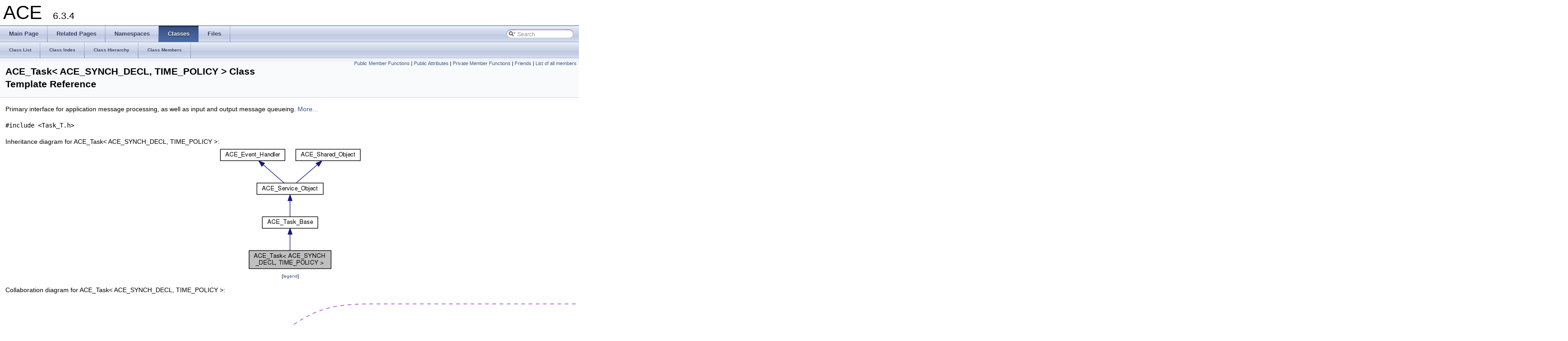

--- FILE ---
content_type: text/html
request_url: https://www.dre.vanderbilt.edu/Doxygen/6.3.4/html/libace-doc/a00674.html
body_size: 14956
content:
<!DOCTYPE html PUBLIC "-//W3C//DTD XHTML 1.0 Transitional//EN" "http://www.w3.org/TR/xhtml1/DTD/xhtml1-transitional.dtd">
<html xmlns="http://www.w3.org/1999/xhtml">
<head>
<meta http-equiv="Content-Type" content="text/xhtml;charset=UTF-8"/>
<meta http-equiv="X-UA-Compatible" content="IE=9"/>
<meta name="generator" content="Doxygen 1.8.9.1"/>
<title>ACE: ACE_Task&lt; ACE_SYNCH_DECL, TIME_POLICY &gt; Class Template Reference</title>
<link href="tabs.css" rel="stylesheet" type="text/css"/>
<script type="text/javascript" src="jquery.js"></script>
<script type="text/javascript" src="dynsections.js"></script>
<link href="search/search.css" rel="stylesheet" type="text/css"/>
<script type="text/javascript" src="search/searchdata.js"></script>
<script type="text/javascript" src="search/search.js"></script>
<script type="text/javascript">
  $(document).ready(function() { init_search(); });
</script>
<link href="doxygen.css" rel="stylesheet" type="text/css" />
</head>
<body>
<div id="top"><!-- do not remove this div, it is closed by doxygen! -->
<div id="titlearea">
<table cellspacing="0" cellpadding="0">
 <tbody>
 <tr style="height: 56px;">
  <td style="padding-left: 0.5em;">
   <div id="projectname">ACE
   &#160;<span id="projectnumber">6.3.4</span>
   </div>
  </td>
 </tr>
 </tbody>
</table>
</div>
<!-- end header part -->
<!-- Generated by Doxygen 1.8.9.1 -->
<script type="text/javascript">
var searchBox = new SearchBox("searchBox", "search",false,'Search');
</script>
  <div id="navrow1" class="tabs">
    <ul class="tablist">
      <li><a href="index.html"><span>Main&#160;Page</span></a></li>
      <li><a href="pages.html"><span>Related&#160;Pages</span></a></li>
      <li><a href="namespaces.html"><span>Namespaces</span></a></li>
      <li class="current"><a href="annotated.html"><span>Classes</span></a></li>
      <li><a href="files.html"><span>Files</span></a></li>
      <li>
        <div id="MSearchBox" class="MSearchBoxInactive">
        <span class="left">
          <img id="MSearchSelect" src="search/mag_sel.png"
               onmouseover="return searchBox.OnSearchSelectShow()"
               onmouseout="return searchBox.OnSearchSelectHide()"
               alt=""/>
          <input type="text" id="MSearchField" value="Search" accesskey="S"
               onfocus="searchBox.OnSearchFieldFocus(true)" 
               onblur="searchBox.OnSearchFieldFocus(false)" 
               onkeyup="searchBox.OnSearchFieldChange(event)"/>
          </span><span class="right">
            <a id="MSearchClose" href="javascript:searchBox.CloseResultsWindow()"><img id="MSearchCloseImg" border="0" src="search/close.png" alt=""/></a>
          </span>
        </div>
      </li>
    </ul>
  </div>
  <div id="navrow2" class="tabs2">
    <ul class="tablist">
      <li><a href="annotated.html"><span>Class&#160;List</span></a></li>
      <li><a href="classes.html"><span>Class&#160;Index</span></a></li>
      <li><a href="inherits.html"><span>Class&#160;Hierarchy</span></a></li>
      <li><a href="functions.html"><span>Class&#160;Members</span></a></li>
    </ul>
  </div>
<!-- window showing the filter options -->
<div id="MSearchSelectWindow"
     onmouseover="return searchBox.OnSearchSelectShow()"
     onmouseout="return searchBox.OnSearchSelectHide()"
     onkeydown="return searchBox.OnSearchSelectKey(event)">
</div>

<!-- iframe showing the search results (closed by default) -->
<div id="MSearchResultsWindow">
<iframe src="javascript:void(0)" frameborder="0" 
        name="MSearchResults" id="MSearchResults">
</iframe>
</div>

</div><!-- top -->
<div class="header">
  <div class="summary">
<a href="#pub-methods">Public Member Functions</a> &#124;
<a href="#pub-attribs">Public Attributes</a> &#124;
<a href="#pri-methods">Private Member Functions</a> &#124;
<a href="#friends">Friends</a> &#124;
<a href="a03822.html">List of all members</a>  </div>
  <div class="headertitle">
<div class="title">ACE_Task&lt; ACE_SYNCH_DECL, TIME_POLICY &gt; Class Template Reference</div>  </div>
</div><!--header-->
<div class="contents">

<p>Primary interface for application message processing, as well as input and output message queueing.  
 <a href="a00674.html#details">More...</a></p>

<p><code>#include &lt;Task_T.h&gt;</code></p>
<div class="dynheader">
Inheritance diagram for ACE_Task&lt; ACE_SYNCH_DECL, TIME_POLICY &gt;:</div>
<div class="dyncontent">
<div class="center"><img src="a03823.png" border="0" usemap="#ACE__Task_3_01ACE__SYNCH__DECL_00_01TIME__POLICY_01_4_inherit__map" alt="Inheritance graph"/></div>
<map name="ACE__Task_3_01ACE__SYNCH__DECL_00_01TIME__POLICY_01_4_inherit__map" id="ACE__Task_3_01ACE__SYNCH__DECL_00_01TIME__POLICY_01_4_inherit__map">
<area shape="rect" id="node2" href="a00675.html" title="Direct base class for the ACE_Task template. " alt="" coords="98,155,221,181"/><area shape="rect" id="node3" href="a00599.html" title="Provide the abstract base class common to all service implementations. " alt="" coords="86,80,233,107"/><area shape="rect" id="node4" href="a00209.html" title="Provides an abstract interface for handling various types of I/O, timer, and signal events..." alt="" coords="5,5,148,32"/><area shape="rect" id="node5" href="a00612.html" title="Provide the abstract base class used to access dynamic linking facilities. " alt="" coords="172,5,315,32"/></map>
<center><span class="legend">[<a href="graph_legend.html">legend</a>]</span></center></div>
<div class="dynheader">
Collaboration diagram for ACE_Task&lt; ACE_SYNCH_DECL, TIME_POLICY &gt;:</div>
<div class="dyncontent">
<div class="center"><img src="a03824.png" border="0" usemap="#ACE__Task_3_01ACE__SYNCH__DECL_00_01TIME__POLICY_01_4_coll__map" alt="Collaboration graph"/></div>
<map name="ACE__Task_3_01ACE__SYNCH__DECL_00_01TIME__POLICY_01_4_coll__map" id="ACE__Task_3_01ACE__SYNCH__DECL_00_01TIME__POLICY_01_4_coll__map">
<area shape="rect" id="node2" href="a00675.html" title="Direct base class for the ACE_Task template. " alt="" coords="1413,476,1535,503"/><area shape="rect" id="node16" href="a00685.html" title="Basic information for thread descriptors. These information gets extracted out because we need it aft..." alt="" coords="1696,649,1897,676"/><area shape="rect" id="node28" href="a00674.html" title="ACE_Task\&lt; ACE_SYNCH\l_USE, TIME_POLICY \&gt;" alt="" coords="1706,261,1887,302"/><area shape="rect" id="node3" href="a00599.html" title="Provide the abstract base class common to all service implementations. " alt="" coords="1032,476,1179,503"/><area shape="rect" id="node4" href="a00209.html" title="Provides an abstract interface for handling various types of I/O, timer, and signal events..." alt="" coords="736,443,879,469"/><area shape="rect" id="node32" href="a00448.html" title="Abstract class used for notifying an interested party. " alt="" coords="1016,397,1195,424"/><area shape="rect" id="node5" href="a00538.html" title="This class forwards all methods to its delegation/implementation class, e.g., ACE_Select_Reactor or A..." alt="" coords="403,492,505,519"/><area shape="rect" id="node6" href="a00542.html" title="Interface for timer related methods on the Reactor. " alt="" coords="5,457,207,484"/><area shape="rect" id="node7" href="a00539.html" title="An abstract class for implementing the Reactor Pattern. " alt="" coords="39,508,173,535"/><area shape="rect" id="node8" href="a00079.html" title="ACE_Atomic_Op\&lt; ACE\l_SYNCH_MUTEX, Reference\l_Count \&gt;" alt="" coords="355,565,553,621"/><area shape="rect" id="node9" href="a00080.html" title="ACE_Atomic_Op_Ex\&lt; ACE\l_SYNCH_MUTEX, Reference\l_Count \&gt;" alt="" coords="7,565,205,621"/><area shape="rect" id="node10" href="a00877.html" title="This policy dictates the reference counting requirements for the handler. " alt="" coords="362,387,546,429"/><area shape="rect" id="node11" href="a00870.html" title="Base class for all handler policies. " alt="" coords="31,387,181,429"/><area shape="rect" id="node12" href="a00612.html" title="Provide the abstract base class used to access dynamic linking facilities. " alt="" coords="736,493,879,520"/><area shape="rect" id="node13" href="a00690.html" title="Manages a pool of threads. " alt="" coords="2399,460,2553,487"/><area shape="rect" id="node20" href="a00684.html" title="Information for controlling threads that run under the control of the &lt;Thread_Manager&gt;. " alt="" coords="2641,460,2805,487"/><area shape="rect" id="node14" href="a00176.html" title="ACE_Double_Linked_List\l\&lt; ACE_Thread_Descriptor\l_Base \&gt;" alt="" coords="2033,569,2209,625"/><area shape="rect" id="node15" href="a00024.html" title="Interface for a dynamic memory allocator that uses inheritance and dynamic binding to provide extensi..." alt="" coords="400,283,508,309"/><area shape="rect" id="node18" href="a00771.html" title="ACE_Unbounded_Queue\l\&lt; ACE_Thread_Descriptor * \&gt;" alt="" coords="3252,343,3449,385"/><area shape="rect" id="node21" href="a00176.html" title="ACE_Double_Linked_List\l\&lt; ACE_Thread_Descriptor \&gt;" alt="" coords="2976,282,3164,323"/><area shape="rect" id="node33" href="a00401.html" title="Stores messages for use throughout ACE (particularly in an ACE_Message_Queue). " alt="" coords="1030,347,1181,373"/><area shape="rect" id="node34" href="a00152.html" title="Stores the data payload that is accessed via one or more ACE_Message_Block&#39;s. " alt="" coords="745,347,870,373"/><area shape="rect" id="node17" href="a00477.html" title="Parent class of all ACE_Thread_Descriptor classes. " alt="" coords="1379,649,1569,676"/><area shape="rect" id="node19" href="a00438.html" title="ACE_Node\&lt; ACE_Thread\l_Descriptor * \&gt;" alt="" coords="2983,418,3157,459"/><area shape="rect" id="node22" href="a00342.html" title="ACE_Locked_Free_List\l\&lt; ACE_Thread_Descriptor,\l ACE_SYNCH_MUTEX \&gt;" alt="" coords="2980,516,3160,572"/><area shape="rect" id="node23" href="a00242.html" title="ACE_Free_List\&lt; ACE\l_Thread_Descriptor \&gt;" alt="" coords="2648,593,2799,634"/><area shape="rect" id="node24" href="a00130.html" title="ACE_Condition template specialization written using ACE_Mutexes. This allows threads to block until s..." alt="" coords="2045,453,2197,494"/><area shape="rect" id="node25" href="a00691.html" title="ACE_Thread_Mutex wrapper (only valid for threads in the same process). " alt="" coords="1727,415,1867,441"/><area shape="rect" id="node26" href="a00415.html" title="ACE_Module\&lt; ACE_SYNCH\l_USE, TIME_POLICY \&gt;" alt="" coords="2024,210,2219,251"/><area shape="rect" id="node27" href="a00416.html" title="Workaround HP/C++ compiler bug with enums in templates. " alt="" coords="1729,171,1865,197"/><area shape="rect" id="node29" href="a00402.html" title="ACE_Message_Queue\&lt;\l ACE_SYNCH_USE, TIME\l_POLICY \&gt;" alt="" coords="1382,220,1566,276"/><area shape="rect" id="node30" href="a00403.html" title="Base class for ACE_Message_Queue, which is the central queuing facility for messages in the ACE frame..." alt="" coords="1009,177,1201,204"/></map>
<center><span class="legend">[<a href="graph_legend.html">legend</a>]</span></center></div>
<table class="memberdecls">
<tr class="heading"><td colspan="2"><h2 class="groupheader"><a name="pub-methods"></a>
Public Member Functions</h2></td></tr>
<tr class="memitem:a90d3e6c7e8992d3073822721dfe39a56"><td class="memItemLeft" align="right" valign="top">&#160;</td><td class="memItemRight" valign="bottom"><a class="el" href="a00674.html#a90d3e6c7e8992d3073822721dfe39a56">ACE_Task</a> (<a class="el" href="a00690.html">ACE_Thread_Manager</a> *<a class="el" href="a00675.html#a0f30b0a4118d71492ae479cb7a50eaa4">thr_mgr</a>=0, <a class="el" href="a00402.html">ACE_Message_Queue</a>&lt; <a class="el" href="a01264.html#a1b97b17d168bdf63cb2a655c56d1c899">ACE_SYNCH_USE</a>, TIME_POLICY &gt; *mq=0)</td></tr>
<tr class="separator:a90d3e6c7e8992d3073822721dfe39a56"><td class="memSeparator" colspan="2">&#160;</td></tr>
<tr class="memitem:a7a2cb988fc9cc3668e026a7dd3b074bf"><td class="memItemLeft" align="right" valign="top">virtual&#160;</td><td class="memItemRight" valign="bottom"><a class="el" href="a00674.html#a7a2cb988fc9cc3668e026a7dd3b074bf">~ACE_Task</a> (void)</td></tr>
<tr class="memdesc:a7a2cb988fc9cc3668e026a7dd3b074bf"><td class="mdescLeft">&#160;</td><td class="mdescRight">Destructor.  <a href="#a7a2cb988fc9cc3668e026a7dd3b074bf">More...</a><br /></td></tr>
<tr class="separator:a7a2cb988fc9cc3668e026a7dd3b074bf"><td class="memSeparator" colspan="2">&#160;</td></tr>
<tr class="memitem:aa36817216d23ecef32ff5710075d9e91"><td class="memItemLeft" align="right" valign="top"><a class="el" href="a00402.html">ACE_Message_Queue</a>&lt; <a class="el" href="a01264.html#a1b97b17d168bdf63cb2a655c56d1c899">ACE_SYNCH_USE</a>, TIME_POLICY &gt; *&#160;</td><td class="memItemRight" valign="bottom"><a class="el" href="a00674.html#aa36817216d23ecef32ff5710075d9e91">msg_queue</a> (void)</td></tr>
<tr class="memdesc:aa36817216d23ecef32ff5710075d9e91"><td class="mdescLeft">&#160;</td><td class="mdescRight">Gets the message queue associated with this task.  <a href="#aa36817216d23ecef32ff5710075d9e91">More...</a><br /></td></tr>
<tr class="separator:aa36817216d23ecef32ff5710075d9e91"><td class="memSeparator" colspan="2">&#160;</td></tr>
<tr class="memitem:a323b62e08805fba478bdc22ef4763b9d"><td class="memItemLeft" align="right" valign="top">void&#160;</td><td class="memItemRight" valign="bottom"><a class="el" href="a00674.html#a323b62e08805fba478bdc22ef4763b9d">msg_queue</a> (<a class="el" href="a00402.html">ACE_Message_Queue</a>&lt; <a class="el" href="a01264.html#a1b97b17d168bdf63cb2a655c56d1c899">ACE_SYNCH_USE</a>, TIME_POLICY &gt; *)</td></tr>
<tr class="memdesc:a323b62e08805fba478bdc22ef4763b9d"><td class="mdescLeft">&#160;</td><td class="mdescRight">Sets the message queue associated with this task.  <a href="#a323b62e08805fba478bdc22ef4763b9d">More...</a><br /></td></tr>
<tr class="separator:a323b62e08805fba478bdc22ef4763b9d"><td class="memSeparator" colspan="2">&#160;</td></tr>
<tr class="memitem:ada86c40e50d3eec7ac73410a09cf78e1"><td class="memItemLeft" align="right" valign="top"><a class="el" href="a00701.html">ACE_Time_Value_T</a>&lt; TIME_POLICY &gt;&#160;</td><td class="memItemRight" valign="bottom"><a class="el" href="a00674.html#ada86c40e50d3eec7ac73410a09cf78e1">gettimeofday</a> (void) const </td></tr>
<tr class="separator:ada86c40e50d3eec7ac73410a09cf78e1"><td class="memSeparator" colspan="2">&#160;</td></tr>
<tr class="memitem:ad2280a6f00458b629c6959c26d6ec987"><td class="memItemLeft" align="right" valign="top">void&#160;</td><td class="memItemRight" valign="bottom"><a class="el" href="a00674.html#ad2280a6f00458b629c6959c26d6ec987">set_time_policy</a> (TIME_POLICY const &amp;time_policy)</td></tr>
<tr class="separator:ad2280a6f00458b629c6959c26d6ec987"><td class="memSeparator" colspan="2">&#160;</td></tr>
<tr class="memitem:a8496cfc6c995995505cea8ac9b550639"><td class="memItemLeft" align="right" valign="top">int&#160;</td><td class="memItemRight" valign="bottom"><a class="el" href="a00674.html#a8496cfc6c995995505cea8ac9b550639">putq</a> (<a class="el" href="a00401.html">ACE_Message_Block</a> *, <a class="el" href="a00700.html">ACE_Time_Value</a> *timeout=0)</td></tr>
<tr class="separator:a8496cfc6c995995505cea8ac9b550639"><td class="memSeparator" colspan="2">&#160;</td></tr>
<tr class="memitem:afa1b72cd39120860e89d9ca1fce368fe"><td class="memItemLeft" align="right" valign="top">int&#160;</td><td class="memItemRight" valign="bottom"><a class="el" href="a00674.html#afa1b72cd39120860e89d9ca1fce368fe">getq</a> (<a class="el" href="a00401.html">ACE_Message_Block</a> *&amp;mb, <a class="el" href="a00700.html">ACE_Time_Value</a> *timeout=0)</td></tr>
<tr class="separator:afa1b72cd39120860e89d9ca1fce368fe"><td class="memSeparator" colspan="2">&#160;</td></tr>
<tr class="memitem:a2099a19b29e9f266359c741c64f177af"><td class="memItemLeft" align="right" valign="top">int&#160;</td><td class="memItemRight" valign="bottom"><a class="el" href="a00674.html#a2099a19b29e9f266359c741c64f177af">ungetq</a> (<a class="el" href="a00401.html">ACE_Message_Block</a> *, <a class="el" href="a00700.html">ACE_Time_Value</a> *timeout=0)</td></tr>
<tr class="separator:a2099a19b29e9f266359c741c64f177af"><td class="memSeparator" colspan="2">&#160;</td></tr>
<tr class="memitem:a75b732c2130713114c594a02b4fe49d2"><td class="memItemLeft" align="right" valign="top">int&#160;</td><td class="memItemRight" valign="bottom"><a class="el" href="a00674.html#a75b732c2130713114c594a02b4fe49d2">reply</a> (<a class="el" href="a00401.html">ACE_Message_Block</a> *mb, <a class="el" href="a00700.html">ACE_Time_Value</a> *tv=0)</td></tr>
<tr class="separator:a75b732c2130713114c594a02b4fe49d2"><td class="memSeparator" colspan="2">&#160;</td></tr>
<tr class="memitem:a03c855913df138fba22a7f91d41d0757"><td class="memItemLeft" align="right" valign="top">int&#160;</td><td class="memItemRight" valign="bottom"><a class="el" href="a00674.html#a03c855913df138fba22a7f91d41d0757">put_next</a> (<a class="el" href="a00401.html">ACE_Message_Block</a> *msg, <a class="el" href="a00700.html">ACE_Time_Value</a> *timeout=0)</td></tr>
<tr class="separator:a03c855913df138fba22a7f91d41d0757"><td class="memSeparator" colspan="2">&#160;</td></tr>
<tr class="memitem:affea4ba0c018443558596babad01ed0c"><td class="memItemLeft" align="right" valign="top">const <a class="el" href="a00963.html#a988977730d39929d7268cb90f95fbcab">ACE_TCHAR</a> *&#160;</td><td class="memItemRight" valign="bottom"><a class="el" href="a00674.html#affea4ba0c018443558596babad01ed0c">name</a> (void) const </td></tr>
<tr class="separator:affea4ba0c018443558596babad01ed0c"><td class="memSeparator" colspan="2">&#160;</td></tr>
<tr class="memitem:a0c9bbb4566b5c178f429db898a20e9a9"><td class="memItemLeft" align="right" valign="top"><a class="el" href="a00674.html">ACE_Task</a>&lt; <a class="el" href="a01264.html#a1b97b17d168bdf63cb2a655c56d1c899">ACE_SYNCH_USE</a>, TIME_POLICY &gt; *&#160;</td><td class="memItemRight" valign="bottom"><a class="el" href="a00674.html#a0c9bbb4566b5c178f429db898a20e9a9">next</a> (void)</td></tr>
<tr class="memdesc:a0c9bbb4566b5c178f429db898a20e9a9"><td class="mdescLeft">&#160;</td><td class="mdescRight">Get next Task pointer.  <a href="#a0c9bbb4566b5c178f429db898a20e9a9">More...</a><br /></td></tr>
<tr class="separator:a0c9bbb4566b5c178f429db898a20e9a9"><td class="memSeparator" colspan="2">&#160;</td></tr>
<tr class="memitem:a5645e65d94ac0fc466f6e8b5f1107183"><td class="memItemLeft" align="right" valign="top">void&#160;</td><td class="memItemRight" valign="bottom"><a class="el" href="a00674.html#a5645e65d94ac0fc466f6e8b5f1107183">next</a> (<a class="el" href="a00674.html">ACE_Task</a>&lt; <a class="el" href="a01264.html#a1b97b17d168bdf63cb2a655c56d1c899">ACE_SYNCH_USE</a>, TIME_POLICY &gt; *)</td></tr>
<tr class="memdesc:a5645e65d94ac0fc466f6e8b5f1107183"><td class="mdescLeft">&#160;</td><td class="mdescRight">Set next Task pointer.  <a href="#a5645e65d94ac0fc466f6e8b5f1107183">More...</a><br /></td></tr>
<tr class="separator:a5645e65d94ac0fc466f6e8b5f1107183"><td class="memSeparator" colspan="2">&#160;</td></tr>
<tr class="memitem:a468a52d4e65ec5def14c64bb4c97c4d2"><td class="memItemLeft" align="right" valign="top"><a class="el" href="a00674.html">ACE_Task</a>&lt; <a class="el" href="a01264.html#a1b97b17d168bdf63cb2a655c56d1c899">ACE_SYNCH_USE</a>, TIME_POLICY &gt; *&#160;</td><td class="memItemRight" valign="bottom"><a class="el" href="a00674.html#a468a52d4e65ec5def14c64bb4c97c4d2">sibling</a> (void)</td></tr>
<tr class="separator:a468a52d4e65ec5def14c64bb4c97c4d2"><td class="memSeparator" colspan="2">&#160;</td></tr>
<tr class="memitem:aa6d4c112f51166f7e5febe33970b22c3"><td class="memItemLeft" align="right" valign="top"><a class="el" href="a00415.html">ACE_Module</a>&lt; <a class="el" href="a01264.html#a1b97b17d168bdf63cb2a655c56d1c899">ACE_SYNCH_USE</a>, TIME_POLICY &gt; *&#160;</td><td class="memItemRight" valign="bottom"><a class="el" href="a00674.html#aa6d4c112f51166f7e5febe33970b22c3">module</a> (void) const </td></tr>
<tr class="memdesc:aa6d4c112f51166f7e5febe33970b22c3"><td class="mdescLeft">&#160;</td><td class="mdescRight">Return the Task's Module if there is one, else returns 0.  <a href="#aa6d4c112f51166f7e5febe33970b22c3">More...</a><br /></td></tr>
<tr class="separator:aa6d4c112f51166f7e5febe33970b22c3"><td class="memSeparator" colspan="2">&#160;</td></tr>
<tr class="memitem:a01168f363800f050e610a172a09f8d28"><td class="memItemLeft" align="right" valign="top">int&#160;</td><td class="memItemRight" valign="bottom"><a class="el" href="a00674.html#a01168f363800f050e610a172a09f8d28">flush</a> (u_long flag=<a class="el" href="a00677.html#a36a04f8e10efc1fd489fc2d953b705d4a6e06b7d2fc075c7c73da6120593f5043">ACE_Task_Flags::ACE_FLUSHALL</a>)</td></tr>
<tr class="separator:a01168f363800f050e610a172a09f8d28"><td class="memSeparator" colspan="2">&#160;</td></tr>
<tr class="memitem:a43ec16153255bba1f852e97c7f946778"><td class="memItemLeft" align="right" valign="top">void&#160;</td><td class="memItemRight" valign="bottom"><a class="el" href="a00674.html#a43ec16153255bba1f852e97c7f946778">water_marks</a> (<a class="el" href="a00316.html#a12bdd710a2b948eba0420514e6b18a02">ACE_IO_Cntl_Msg::ACE_IO_Cntl_Cmds</a>, size_t)</td></tr>
<tr class="memdesc:a43ec16153255bba1f852e97c7f946778"><td class="mdescLeft">&#160;</td><td class="mdescRight">Manipulate watermarks.  <a href="#a43ec16153255bba1f852e97c7f946778">More...</a><br /></td></tr>
<tr class="separator:a43ec16153255bba1f852e97c7f946778"><td class="memSeparator" colspan="2">&#160;</td></tr>
<tr class="memitem:afe4d8fea00c192c176df26ab016abd68"><td class="memItemLeft" align="right" valign="top">void&#160;</td><td class="memItemRight" valign="bottom"><a class="el" href="a00674.html#afe4d8fea00c192c176df26ab016abd68">dump</a> (void) const </td></tr>
<tr class="memdesc:afe4d8fea00c192c176df26ab016abd68"><td class="mdescLeft">&#160;</td><td class="mdescRight">Dump the state of an object.  <a href="#afe4d8fea00c192c176df26ab016abd68">More...</a><br /></td></tr>
<tr class="separator:afe4d8fea00c192c176df26ab016abd68"><td class="memSeparator" colspan="2">&#160;</td></tr>
<tr class="inherit_header pub_methods_a00675"><td colspan="2" onclick="javascript:toggleInherit('pub_methods_a00675')"><img src="closed.png" alt="-"/>&#160;Public Member Functions inherited from <a class="el" href="a00675.html">ACE_Task_Base</a></td></tr>
<tr class="memitem:a1b7e95b63dd43fd61587f8ae1acdc0a0 inherit pub_methods_a00675"><td class="memItemLeft" align="right" valign="top">&#160;</td><td class="memItemRight" valign="bottom"><a class="el" href="a00675.html#a1b7e95b63dd43fd61587f8ae1acdc0a0">ACE_Task_Base</a> (<a class="el" href="a00690.html">ACE_Thread_Manager</a> *=0)</td></tr>
<tr class="memdesc:a1b7e95b63dd43fd61587f8ae1acdc0a0 inherit pub_methods_a00675"><td class="mdescLeft">&#160;</td><td class="mdescRight">Constructor.  <a href="#a1b7e95b63dd43fd61587f8ae1acdc0a0">More...</a><br /></td></tr>
<tr class="separator:a1b7e95b63dd43fd61587f8ae1acdc0a0 inherit pub_methods_a00675"><td class="memSeparator" colspan="2">&#160;</td></tr>
<tr class="memitem:ad4b5f794068d0234dec8a5975a94c9d6 inherit pub_methods_a00675"><td class="memItemLeft" align="right" valign="top">virtual&#160;</td><td class="memItemRight" valign="bottom"><a class="el" href="a00675.html#ad4b5f794068d0234dec8a5975a94c9d6">~ACE_Task_Base</a> (void)</td></tr>
<tr class="memdesc:ad4b5f794068d0234dec8a5975a94c9d6 inherit pub_methods_a00675"><td class="mdescLeft">&#160;</td><td class="mdescRight">Destructor.  <a href="#ad4b5f794068d0234dec8a5975a94c9d6">More...</a><br /></td></tr>
<tr class="separator:ad4b5f794068d0234dec8a5975a94c9d6 inherit pub_methods_a00675"><td class="memSeparator" colspan="2">&#160;</td></tr>
<tr class="memitem:aedac531a1ff7eb70f43c93262687a8c5 inherit pub_methods_a00675"><td class="memItemLeft" align="right" valign="top">virtual int&#160;</td><td class="memItemRight" valign="bottom"><a class="el" href="a00675.html#aedac531a1ff7eb70f43c93262687a8c5">open</a> (void *args=0)</td></tr>
<tr class="memdesc:aedac531a1ff7eb70f43c93262687a8c5 inherit pub_methods_a00675"><td class="mdescLeft">&#160;</td><td class="mdescRight">Default <a class="el" href="a00674.html" title="Primary interface for application message processing, as well as input and output message queueing...">ACE_Task</a> open routine.  <a href="#aedac531a1ff7eb70f43c93262687a8c5">More...</a><br /></td></tr>
<tr class="separator:aedac531a1ff7eb70f43c93262687a8c5 inherit pub_methods_a00675"><td class="memSeparator" colspan="2">&#160;</td></tr>
<tr class="memitem:a32e0a5f1655717b06170957f84fa12aa inherit pub_methods_a00675"><td class="memItemLeft" align="right" valign="top">virtual int&#160;</td><td class="memItemRight" valign="bottom"><a class="el" href="a00675.html#a32e0a5f1655717b06170957f84fa12aa">close</a> (u_long flags=0)</td></tr>
<tr class="memdesc:a32e0a5f1655717b06170957f84fa12aa inherit pub_methods_a00675"><td class="mdescLeft">&#160;</td><td class="mdescRight">Default <a class="el" href="a00674.html" title="Primary interface for application message processing, as well as input and output message queueing...">ACE_Task</a> close routine.  <a href="#a32e0a5f1655717b06170957f84fa12aa">More...</a><br /></td></tr>
<tr class="separator:a32e0a5f1655717b06170957f84fa12aa inherit pub_methods_a00675"><td class="memSeparator" colspan="2">&#160;</td></tr>
<tr class="memitem:ad90d382bc179b1bcd45e3f412d24ac57 inherit pub_methods_a00675"><td class="memItemLeft" align="right" valign="top">virtual int&#160;</td><td class="memItemRight" valign="bottom"><a class="el" href="a00675.html#ad90d382bc179b1bcd45e3f412d24ac57">module_closed</a> (void)</td></tr>
<tr class="separator:ad90d382bc179b1bcd45e3f412d24ac57 inherit pub_methods_a00675"><td class="memSeparator" colspan="2">&#160;</td></tr>
<tr class="memitem:affecf74570424a2977e71098d903532b inherit pub_methods_a00675"><td class="memItemLeft" align="right" valign="top">virtual int&#160;</td><td class="memItemRight" valign="bottom"><a class="el" href="a00675.html#affecf74570424a2977e71098d903532b">put</a> (<a class="el" href="a00401.html">ACE_Message_Block</a> *, <a class="el" href="a00700.html">ACE_Time_Value</a> *=0)</td></tr>
<tr class="memdesc:affecf74570424a2977e71098d903532b inherit pub_methods_a00675"><td class="mdescLeft">&#160;</td><td class="mdescRight">Default <a class="el" href="a00674.html" title="Primary interface for application message processing, as well as input and output message queueing...">ACE_Task</a> put routine.  <a href="#affecf74570424a2977e71098d903532b">More...</a><br /></td></tr>
<tr class="separator:affecf74570424a2977e71098d903532b inherit pub_methods_a00675"><td class="memSeparator" colspan="2">&#160;</td></tr>
<tr class="memitem:a26979f8254b8f256bea014dc4be3ae90 inherit pub_methods_a00675"><td class="memItemLeft" align="right" valign="top">virtual int&#160;</td><td class="memItemRight" valign="bottom"><a class="el" href="a00675.html#a26979f8254b8f256bea014dc4be3ae90">svc</a> (void)</td></tr>
<tr class="memdesc:a26979f8254b8f256bea014dc4be3ae90 inherit pub_methods_a00675"><td class="mdescLeft">&#160;</td><td class="mdescRight">Run by a daemon thread to handle deferred processing.  <a href="#a26979f8254b8f256bea014dc4be3ae90">More...</a><br /></td></tr>
<tr class="separator:a26979f8254b8f256bea014dc4be3ae90 inherit pub_methods_a00675"><td class="memSeparator" colspan="2">&#160;</td></tr>
<tr class="memitem:acd85c8b828863b6e919f2638a7b4419b inherit pub_methods_a00675"><td class="memItemLeft" align="right" valign="top">virtual int&#160;</td><td class="memItemRight" valign="bottom"><a class="el" href="a00675.html#acd85c8b828863b6e919f2638a7b4419b">activate</a> (long flags=THR_NEW_LWP|THR_JOINABLE|THR_INHERIT_SCHED, int n_threads=1, int force_active=0, long <a class="el" href="a00209.html#aff3a93905b06ef130239903910ac5362">priority</a>=<a class="el" href="a01141.html#a52d4110c56ac46d80d10d93a2a762f86">ACE_DEFAULT_THREAD_PRIORITY</a>, int <a class="el" href="a00675.html#a15f4a3a5db2d2621252edaa9fc0884ef">grp_id</a>=-1, <a class="el" href="a00675.html">ACE_Task_Base</a> *task=0, <a class="el" href="a01669.html#a1ff425772a0e2a1681b41fae8de95fe5">ACE_hthread_t</a> thread_handles[]=0, void *stack[]=0, size_t stack_size[]=0, <a class="el" href="a01669.html#a4fa116fa69110fa9e6f270a385e184c8">ACE_thread_t</a> thread_ids[]=0, const char *thr_name[]=0)</td></tr>
<tr class="separator:acd85c8b828863b6e919f2638a7b4419b inherit pub_methods_a00675"><td class="memSeparator" colspan="2">&#160;</td></tr>
<tr class="memitem:a8af0ee3d1ab06615765a905df73dac49 inherit pub_methods_a00675"><td class="memItemLeft" align="right" valign="top">virtual int&#160;</td><td class="memItemRight" valign="bottom"><a class="el" href="a00675.html#a8af0ee3d1ab06615765a905df73dac49">wait</a> (void)</td></tr>
<tr class="memdesc:a8af0ee3d1ab06615765a905df73dac49 inherit pub_methods_a00675"><td class="mdescLeft">&#160;</td><td class="mdescRight">Wait for all threads running in a task to exit.  <a href="#a8af0ee3d1ab06615765a905df73dac49">More...</a><br /></td></tr>
<tr class="separator:a8af0ee3d1ab06615765a905df73dac49 inherit pub_methods_a00675"><td class="memSeparator" colspan="2">&#160;</td></tr>
<tr class="memitem:ad36115e62d824297134e248114555118 inherit pub_methods_a00675"><td class="memItemLeft" align="right" valign="top">virtual int&#160;</td><td class="memItemRight" valign="bottom"><a class="el" href="a00675.html#ad36115e62d824297134e248114555118">suspend</a> (void)</td></tr>
<tr class="memdesc:ad36115e62d824297134e248114555118 inherit pub_methods_a00675"><td class="mdescLeft">&#160;</td><td class="mdescRight">Suspend a task.  <a href="#ad36115e62d824297134e248114555118">More...</a><br /></td></tr>
<tr class="separator:ad36115e62d824297134e248114555118 inherit pub_methods_a00675"><td class="memSeparator" colspan="2">&#160;</td></tr>
<tr class="memitem:a25c4a50fb2083d94c8925fc99ea36baa inherit pub_methods_a00675"><td class="memItemLeft" align="right" valign="top">virtual int&#160;</td><td class="memItemRight" valign="bottom"><a class="el" href="a00675.html#a25c4a50fb2083d94c8925fc99ea36baa">resume</a> (void)</td></tr>
<tr class="memdesc:a25c4a50fb2083d94c8925fc99ea36baa inherit pub_methods_a00675"><td class="mdescLeft">&#160;</td><td class="mdescRight">Resume a suspended task.  <a href="#a25c4a50fb2083d94c8925fc99ea36baa">More...</a><br /></td></tr>
<tr class="separator:a25c4a50fb2083d94c8925fc99ea36baa inherit pub_methods_a00675"><td class="memSeparator" colspan="2">&#160;</td></tr>
<tr class="memitem:a15f4a3a5db2d2621252edaa9fc0884ef inherit pub_methods_a00675"><td class="memItemLeft" align="right" valign="top">int&#160;</td><td class="memItemRight" valign="bottom"><a class="el" href="a00675.html#a15f4a3a5db2d2621252edaa9fc0884ef">grp_id</a> (void) const </td></tr>
<tr class="memdesc:a15f4a3a5db2d2621252edaa9fc0884ef inherit pub_methods_a00675"><td class="mdescLeft">&#160;</td><td class="mdescRight">Get the current group id.  <a href="#a15f4a3a5db2d2621252edaa9fc0884ef">More...</a><br /></td></tr>
<tr class="separator:a15f4a3a5db2d2621252edaa9fc0884ef inherit pub_methods_a00675"><td class="memSeparator" colspan="2">&#160;</td></tr>
<tr class="memitem:a6703c388e461825de8853941287d6b4c inherit pub_methods_a00675"><td class="memItemLeft" align="right" valign="top">void&#160;</td><td class="memItemRight" valign="bottom"><a class="el" href="a00675.html#a6703c388e461825de8853941287d6b4c">grp_id</a> (int)</td></tr>
<tr class="memdesc:a6703c388e461825de8853941287d6b4c inherit pub_methods_a00675"><td class="mdescLeft">&#160;</td><td class="mdescRight">Set the current group id.  <a href="#a6703c388e461825de8853941287d6b4c">More...</a><br /></td></tr>
<tr class="separator:a6703c388e461825de8853941287d6b4c inherit pub_methods_a00675"><td class="memSeparator" colspan="2">&#160;</td></tr>
<tr class="memitem:a0f30b0a4118d71492ae479cb7a50eaa4 inherit pub_methods_a00675"><td class="memItemLeft" align="right" valign="top"><a class="el" href="a00690.html">ACE_Thread_Manager</a> *&#160;</td><td class="memItemRight" valign="bottom"><a class="el" href="a00675.html#a0f30b0a4118d71492ae479cb7a50eaa4">thr_mgr</a> (void) const </td></tr>
<tr class="memdesc:a0f30b0a4118d71492ae479cb7a50eaa4 inherit pub_methods_a00675"><td class="mdescLeft">&#160;</td><td class="mdescRight">Get the thread manager associated with this Task.  <a href="#a0f30b0a4118d71492ae479cb7a50eaa4">More...</a><br /></td></tr>
<tr class="separator:a0f30b0a4118d71492ae479cb7a50eaa4 inherit pub_methods_a00675"><td class="memSeparator" colspan="2">&#160;</td></tr>
<tr class="memitem:aca91334bbb9e04fd037d965939bafa84 inherit pub_methods_a00675"><td class="memItemLeft" align="right" valign="top">void&#160;</td><td class="memItemRight" valign="bottom"><a class="el" href="a00675.html#aca91334bbb9e04fd037d965939bafa84">thr_mgr</a> (<a class="el" href="a00690.html">ACE_Thread_Manager</a> *)</td></tr>
<tr class="memdesc:aca91334bbb9e04fd037d965939bafa84 inherit pub_methods_a00675"><td class="mdescLeft">&#160;</td><td class="mdescRight">Set the thread manager associated with this Task.  <a href="#aca91334bbb9e04fd037d965939bafa84">More...</a><br /></td></tr>
<tr class="separator:aca91334bbb9e04fd037d965939bafa84 inherit pub_methods_a00675"><td class="memSeparator" colspan="2">&#160;</td></tr>
<tr class="memitem:a8c9a6301a95b5f917f8fc59599d3b9d7 inherit pub_methods_a00675"><td class="memItemLeft" align="right" valign="top">int&#160;</td><td class="memItemRight" valign="bottom"><a class="el" href="a00675.html#a8c9a6301a95b5f917f8fc59599d3b9d7">is_reader</a> (void) const </td></tr>
<tr class="memdesc:a8c9a6301a95b5f917f8fc59599d3b9d7 inherit pub_methods_a00675"><td class="mdescLeft">&#160;</td><td class="mdescRight">True if queue is a reader, else false.  <a href="#a8c9a6301a95b5f917f8fc59599d3b9d7">More...</a><br /></td></tr>
<tr class="separator:a8c9a6301a95b5f917f8fc59599d3b9d7 inherit pub_methods_a00675"><td class="memSeparator" colspan="2">&#160;</td></tr>
<tr class="memitem:afa65541368dc6748178d226f808a2eac inherit pub_methods_a00675"><td class="memItemLeft" align="right" valign="top">int&#160;</td><td class="memItemRight" valign="bottom"><a class="el" href="a00675.html#afa65541368dc6748178d226f808a2eac">is_writer</a> (void) const </td></tr>
<tr class="memdesc:afa65541368dc6748178d226f808a2eac inherit pub_methods_a00675"><td class="mdescLeft">&#160;</td><td class="mdescRight">True if queue is a writer, else false.  <a href="#afa65541368dc6748178d226f808a2eac">More...</a><br /></td></tr>
<tr class="separator:afa65541368dc6748178d226f808a2eac inherit pub_methods_a00675"><td class="memSeparator" colspan="2">&#160;</td></tr>
<tr class="memitem:a9d5cc64b6e738a29cfe2ca1dcb108c2b inherit pub_methods_a00675"><td class="memItemLeft" align="right" valign="top">size_t&#160;</td><td class="memItemRight" valign="bottom"><a class="el" href="a00675.html#a9d5cc64b6e738a29cfe2ca1dcb108c2b">thr_count</a> (void) const </td></tr>
<tr class="separator:a9d5cc64b6e738a29cfe2ca1dcb108c2b inherit pub_methods_a00675"><td class="memSeparator" colspan="2">&#160;</td></tr>
<tr class="memitem:acd072e2f681a4559420576bcc172c261 inherit pub_methods_a00675"><td class="memItemLeft" align="right" valign="top"><a class="el" href="a01669.html#a4fa116fa69110fa9e6f270a385e184c8">ACE_thread_t</a>&#160;</td><td class="memItemRight" valign="bottom"><a class="el" href="a00675.html#acd072e2f681a4559420576bcc172c261">last_thread</a> (void) const </td></tr>
<tr class="separator:acd072e2f681a4559420576bcc172c261 inherit pub_methods_a00675"><td class="memSeparator" colspan="2">&#160;</td></tr>
<tr class="inherit_header pub_methods_a00599"><td colspan="2" onclick="javascript:toggleInherit('pub_methods_a00599')"><img src="closed.png" alt="-"/>&#160;Public Member Functions inherited from <a class="el" href="a00599.html">ACE_Service_Object</a></td></tr>
<tr class="memitem:a9fdb161c43c994cc1047397cf308df1d inherit pub_methods_a00599"><td class="memItemLeft" align="right" valign="top">&#160;</td><td class="memItemRight" valign="bottom"><a class="el" href="a00599.html#a9fdb161c43c994cc1047397cf308df1d">ACE_Service_Object</a> (<a class="el" href="a00538.html">ACE_Reactor</a> *=0)</td></tr>
<tr class="memdesc:a9fdb161c43c994cc1047397cf308df1d inherit pub_methods_a00599"><td class="mdescLeft">&#160;</td><td class="mdescRight">Constructor.  <a href="#a9fdb161c43c994cc1047397cf308df1d">More...</a><br /></td></tr>
<tr class="separator:a9fdb161c43c994cc1047397cf308df1d inherit pub_methods_a00599"><td class="memSeparator" colspan="2">&#160;</td></tr>
<tr class="memitem:ab96a76026a7c765370cc37c56c70461c inherit pub_methods_a00599"><td class="memItemLeft" align="right" valign="top">virtual&#160;</td><td class="memItemRight" valign="bottom"><a class="el" href="a00599.html#ab96a76026a7c765370cc37c56c70461c">~ACE_Service_Object</a> (void)</td></tr>
<tr class="memdesc:ab96a76026a7c765370cc37c56c70461c inherit pub_methods_a00599"><td class="mdescLeft">&#160;</td><td class="mdescRight">Destructor.  <a href="#ab96a76026a7c765370cc37c56c70461c">More...</a><br /></td></tr>
<tr class="separator:ab96a76026a7c765370cc37c56c70461c inherit pub_methods_a00599"><td class="memSeparator" colspan="2">&#160;</td></tr>
<tr class="inherit_header pub_methods_a00209"><td colspan="2" onclick="javascript:toggleInherit('pub_methods_a00209')"><img src="closed.png" alt="-"/>&#160;Public Member Functions inherited from <a class="el" href="a00209.html">ACE_Event_Handler</a></td></tr>
<tr class="memitem:a10348f319659f48affc9b4624b7a72e7 inherit pub_methods_a00209"><td class="memItemLeft" align="right" valign="top">virtual&#160;</td><td class="memItemRight" valign="bottom"><a class="el" href="a00209.html#a10348f319659f48affc9b4624b7a72e7">~ACE_Event_Handler</a> (void)</td></tr>
<tr class="memdesc:a10348f319659f48affc9b4624b7a72e7 inherit pub_methods_a00209"><td class="mdescLeft">&#160;</td><td class="mdescRight">Destructor is virtual to enable proper cleanup.  <a href="#a10348f319659f48affc9b4624b7a72e7">More...</a><br /></td></tr>
<tr class="separator:a10348f319659f48affc9b4624b7a72e7 inherit pub_methods_a00209"><td class="memSeparator" colspan="2">&#160;</td></tr>
<tr class="memitem:a1e7319f20fb191ccf1a816eba401f34f inherit pub_methods_a00209"><td class="memItemLeft" align="right" valign="top">virtual ACE_HANDLE&#160;</td><td class="memItemRight" valign="bottom"><a class="el" href="a00209.html#a1e7319f20fb191ccf1a816eba401f34f">get_handle</a> (void) const </td></tr>
<tr class="memdesc:a1e7319f20fb191ccf1a816eba401f34f inherit pub_methods_a00209"><td class="mdescLeft">&#160;</td><td class="mdescRight">Get the I/O handle.  <a href="#a1e7319f20fb191ccf1a816eba401f34f">More...</a><br /></td></tr>
<tr class="separator:a1e7319f20fb191ccf1a816eba401f34f inherit pub_methods_a00209"><td class="memSeparator" colspan="2">&#160;</td></tr>
<tr class="memitem:ad2dd6e4312085a7a3d89ba4c9c9ca60d inherit pub_methods_a00209"><td class="memItemLeft" align="right" valign="top">virtual void&#160;</td><td class="memItemRight" valign="bottom"><a class="el" href="a00209.html#ad2dd6e4312085a7a3d89ba4c9c9ca60d">set_handle</a> (ACE_HANDLE)</td></tr>
<tr class="memdesc:ad2dd6e4312085a7a3d89ba4c9c9ca60d inherit pub_methods_a00209"><td class="mdescLeft">&#160;</td><td class="mdescRight">Set the I/O handle.  <a href="#ad2dd6e4312085a7a3d89ba4c9c9ca60d">More...</a><br /></td></tr>
<tr class="separator:ad2dd6e4312085a7a3d89ba4c9c9ca60d inherit pub_methods_a00209"><td class="memSeparator" colspan="2">&#160;</td></tr>
<tr class="memitem:aff3a93905b06ef130239903910ac5362 inherit pub_methods_a00209"><td class="memItemLeft" align="right" valign="top">virtual int&#160;</td><td class="memItemRight" valign="bottom"><a class="el" href="a00209.html#aff3a93905b06ef130239903910ac5362">priority</a> (void) const </td></tr>
<tr class="separator:aff3a93905b06ef130239903910ac5362 inherit pub_methods_a00209"><td class="memSeparator" colspan="2">&#160;</td></tr>
<tr class="memitem:a292006bc7f7a6374357c743a6b6b4cca inherit pub_methods_a00209"><td class="memItemLeft" align="right" valign="top">virtual void&#160;</td><td class="memItemRight" valign="bottom"><a class="el" href="a00209.html#a292006bc7f7a6374357c743a6b6b4cca">priority</a> (int priority)</td></tr>
<tr class="memdesc:a292006bc7f7a6374357c743a6b6b4cca inherit pub_methods_a00209"><td class="mdescLeft">&#160;</td><td class="mdescRight">Set the priority of the Event_Handler.  <a href="#a292006bc7f7a6374357c743a6b6b4cca">More...</a><br /></td></tr>
<tr class="separator:a292006bc7f7a6374357c743a6b6b4cca inherit pub_methods_a00209"><td class="memSeparator" colspan="2">&#160;</td></tr>
<tr class="memitem:a91a3d085afad60cac3cec66d624074fc inherit pub_methods_a00209"><td class="memItemLeft" align="right" valign="top">virtual int&#160;</td><td class="memItemRight" valign="bottom"><a class="el" href="a00209.html#a91a3d085afad60cac3cec66d624074fc">handle_input</a> (ACE_HANDLE fd=ACE_INVALID_HANDLE)</td></tr>
<tr class="memdesc:a91a3d085afad60cac3cec66d624074fc inherit pub_methods_a00209"><td class="mdescLeft">&#160;</td><td class="mdescRight">Called when input events occur (e.g., connection or data).  <a href="#a91a3d085afad60cac3cec66d624074fc">More...</a><br /></td></tr>
<tr class="separator:a91a3d085afad60cac3cec66d624074fc inherit pub_methods_a00209"><td class="memSeparator" colspan="2">&#160;</td></tr>
<tr class="memitem:ab2597826e388fc1cc34b8879febbd722 inherit pub_methods_a00209"><td class="memItemLeft" align="right" valign="top">virtual int&#160;</td><td class="memItemRight" valign="bottom"><a class="el" href="a00209.html#ab2597826e388fc1cc34b8879febbd722">handle_output</a> (ACE_HANDLE fd=ACE_INVALID_HANDLE)</td></tr>
<tr class="separator:ab2597826e388fc1cc34b8879febbd722 inherit pub_methods_a00209"><td class="memSeparator" colspan="2">&#160;</td></tr>
<tr class="memitem:ab4774cd566325c93459edbd169ba79a2 inherit pub_methods_a00209"><td class="memItemLeft" align="right" valign="top">virtual int&#160;</td><td class="memItemRight" valign="bottom"><a class="el" href="a00209.html#ab4774cd566325c93459edbd169ba79a2">handle_exception</a> (ACE_HANDLE fd=ACE_INVALID_HANDLE)</td></tr>
<tr class="memdesc:ab4774cd566325c93459edbd169ba79a2 inherit pub_methods_a00209"><td class="mdescLeft">&#160;</td><td class="mdescRight">Called when an exceptional events occur (e.g., SIGURG).  <a href="#ab4774cd566325c93459edbd169ba79a2">More...</a><br /></td></tr>
<tr class="separator:ab4774cd566325c93459edbd169ba79a2 inherit pub_methods_a00209"><td class="memSeparator" colspan="2">&#160;</td></tr>
<tr class="memitem:a127251f675c0b6ce394f0e1c9cfd28b6 inherit pub_methods_a00209"><td class="memItemLeft" align="right" valign="top">virtual int&#160;</td><td class="memItemRight" valign="bottom"><a class="el" href="a00209.html#a127251f675c0b6ce394f0e1c9cfd28b6">handle_timeout</a> (const <a class="el" href="a00700.html">ACE_Time_Value</a> &amp;current_time, const void *act=0)</td></tr>
<tr class="separator:a127251f675c0b6ce394f0e1c9cfd28b6 inherit pub_methods_a00209"><td class="memSeparator" colspan="2">&#160;</td></tr>
<tr class="memitem:a23734e3cef4cc05574950a12b1560bfa inherit pub_methods_a00209"><td class="memItemLeft" align="right" valign="top">virtual int&#160;</td><td class="memItemRight" valign="bottom"><a class="el" href="a00209.html#a23734e3cef4cc05574950a12b1560bfa">handle_exit</a> (<a class="el" href="a00519.html">ACE_Process</a> *)</td></tr>
<tr class="memdesc:a23734e3cef4cc05574950a12b1560bfa inherit pub_methods_a00209"><td class="mdescLeft">&#160;</td><td class="mdescRight">Called when a process exits.  <a href="#a23734e3cef4cc05574950a12b1560bfa">More...</a><br /></td></tr>
<tr class="separator:a23734e3cef4cc05574950a12b1560bfa inherit pub_methods_a00209"><td class="memSeparator" colspan="2">&#160;</td></tr>
<tr class="memitem:a904660fd3dedc93376878b954a23ae3e inherit pub_methods_a00209"><td class="memItemLeft" align="right" valign="top">virtual int&#160;</td><td class="memItemRight" valign="bottom"><a class="el" href="a00209.html#a904660fd3dedc93376878b954a23ae3e">handle_close</a> (ACE_HANDLE handle, <a class="el" href="a01198.html#a595ac79ac976b67b72ba8ee00abd3bfc">ACE_Reactor_Mask</a> close_mask)</td></tr>
<tr class="separator:a904660fd3dedc93376878b954a23ae3e inherit pub_methods_a00209"><td class="memSeparator" colspan="2">&#160;</td></tr>
<tr class="memitem:af11395dee566e92ddbb8cdd3a71482d0 inherit pub_methods_a00209"><td class="memItemLeft" align="right" valign="top">virtual int&#160;</td><td class="memItemRight" valign="bottom"><a class="el" href="a00209.html#af11395dee566e92ddbb8cdd3a71482d0">handle_signal</a> (int signum, <a class="el" href="a00899.html">siginfo_t</a> *=0, <a class="el" href="a01733.html#a0f2ade46efd25c2d40336e0289295ea7">ucontext_t</a> *=0)</td></tr>
<tr class="separator:af11395dee566e92ddbb8cdd3a71482d0 inherit pub_methods_a00209"><td class="memSeparator" colspan="2">&#160;</td></tr>
<tr class="memitem:a30128879016e62a742e10858dc17d52e inherit pub_methods_a00209"><td class="memItemLeft" align="right" valign="top">virtual int&#160;</td><td class="memItemRight" valign="bottom"><a class="el" href="a00209.html#a30128879016e62a742e10858dc17d52e">resume_handler</a> (void)</td></tr>
<tr class="separator:a30128879016e62a742e10858dc17d52e inherit pub_methods_a00209"><td class="memSeparator" colspan="2">&#160;</td></tr>
<tr class="memitem:af8a2c97771b5288a4fd32f104b473938 inherit pub_methods_a00209"><td class="memItemLeft" align="right" valign="top">virtual int&#160;</td><td class="memItemRight" valign="bottom"><a class="el" href="a00209.html#af8a2c97771b5288a4fd32f104b473938">handle_qos</a> (ACE_HANDLE=ACE_INVALID_HANDLE)</td></tr>
<tr class="separator:af8a2c97771b5288a4fd32f104b473938 inherit pub_methods_a00209"><td class="memSeparator" colspan="2">&#160;</td></tr>
<tr class="memitem:ad33fe4d073261bbd3b161304a38425b3 inherit pub_methods_a00209"><td class="memItemLeft" align="right" valign="top">virtual int&#160;</td><td class="memItemRight" valign="bottom"><a class="el" href="a00209.html#ad33fe4d073261bbd3b161304a38425b3">handle_group_qos</a> (ACE_HANDLE=ACE_INVALID_HANDLE)</td></tr>
<tr class="separator:ad33fe4d073261bbd3b161304a38425b3 inherit pub_methods_a00209"><td class="memSeparator" colspan="2">&#160;</td></tr>
<tr class="memitem:ac97f35d8ad97645ecd6823f644e48210 inherit pub_methods_a00209"><td class="memItemLeft" align="right" valign="top">virtual void&#160;</td><td class="memItemRight" valign="bottom"><a class="el" href="a00209.html#ac97f35d8ad97645ecd6823f644e48210">reactor</a> (<a class="el" href="a00538.html">ACE_Reactor</a> *reactor)</td></tr>
<tr class="memdesc:ac97f35d8ad97645ecd6823f644e48210 inherit pub_methods_a00209"><td class="mdescLeft">&#160;</td><td class="mdescRight">Set the event demultiplexors.  <a href="#ac97f35d8ad97645ecd6823f644e48210">More...</a><br /></td></tr>
<tr class="separator:ac97f35d8ad97645ecd6823f644e48210 inherit pub_methods_a00209"><td class="memSeparator" colspan="2">&#160;</td></tr>
<tr class="memitem:ad90713c4ab663098e1475895e6e2d6c9 inherit pub_methods_a00209"><td class="memItemLeft" align="right" valign="top">virtual <a class="el" href="a00538.html">ACE_Reactor</a> *&#160;</td><td class="memItemRight" valign="bottom"><a class="el" href="a00209.html#ad90713c4ab663098e1475895e6e2d6c9">reactor</a> (void) const </td></tr>
<tr class="memdesc:ad90713c4ab663098e1475895e6e2d6c9 inherit pub_methods_a00209"><td class="mdescLeft">&#160;</td><td class="mdescRight">Get the event demultiplexors.  <a href="#ad90713c4ab663098e1475895e6e2d6c9">More...</a><br /></td></tr>
<tr class="separator:ad90713c4ab663098e1475895e6e2d6c9 inherit pub_methods_a00209"><td class="memSeparator" colspan="2">&#160;</td></tr>
<tr class="memitem:a545319c667d38286b11f36e048cf13ea inherit pub_methods_a00209"><td class="memItemLeft" align="right" valign="top">virtual <a class="el" href="a00542.html">ACE_Reactor_Timer_Interface</a> *&#160;</td><td class="memItemRight" valign="bottom"><a class="el" href="a00209.html#a545319c667d38286b11f36e048cf13ea">reactor_timer_interface</a> (void) const </td></tr>
<tr class="memdesc:a545319c667d38286b11f36e048cf13ea inherit pub_methods_a00209"><td class="mdescLeft">&#160;</td><td class="mdescRight">Get only the reactor's timer related interface.  <a href="#a545319c667d38286b11f36e048cf13ea">More...</a><br /></td></tr>
<tr class="separator:a545319c667d38286b11f36e048cf13ea inherit pub_methods_a00209"><td class="memSeparator" colspan="2">&#160;</td></tr>
<tr class="memitem:a6562c6d7124436ff910cee13fca75839 inherit pub_methods_a00209"><td class="memItemLeft" align="right" valign="top">virtual <a class="el" href="a00209.html#a21a4b399567fab9eb59900d4922413f6">Reference_Count</a>&#160;</td><td class="memItemRight" valign="bottom"><a class="el" href="a00209.html#a6562c6d7124436ff910cee13fca75839">add_reference</a> (void)</td></tr>
<tr class="memdesc:a6562c6d7124436ff910cee13fca75839 inherit pub_methods_a00209"><td class="mdescLeft">&#160;</td><td class="mdescRight">Increment reference count on the handler.  <a href="#a6562c6d7124436ff910cee13fca75839">More...</a><br /></td></tr>
<tr class="separator:a6562c6d7124436ff910cee13fca75839 inherit pub_methods_a00209"><td class="memSeparator" colspan="2">&#160;</td></tr>
<tr class="memitem:a02d3e385742d7ae4020fd82448e8c831 inherit pub_methods_a00209"><td class="memItemLeft" align="right" valign="top">virtual <a class="el" href="a00209.html#a21a4b399567fab9eb59900d4922413f6">Reference_Count</a>&#160;</td><td class="memItemRight" valign="bottom"><a class="el" href="a00209.html#a02d3e385742d7ae4020fd82448e8c831">remove_reference</a> (void)</td></tr>
<tr class="memdesc:a02d3e385742d7ae4020fd82448e8c831 inherit pub_methods_a00209"><td class="mdescLeft">&#160;</td><td class="mdescRight">Decrement reference count on the handler.  <a href="#a02d3e385742d7ae4020fd82448e8c831">More...</a><br /></td></tr>
<tr class="separator:a02d3e385742d7ae4020fd82448e8c831 inherit pub_methods_a00209"><td class="memSeparator" colspan="2">&#160;</td></tr>
<tr class="memitem:ad6c73938986086d92298cbacb9ae4367 inherit pub_methods_a00209"><td class="memItemLeft" align="right" valign="top"><a class="el" href="a00877.html">Reference_Counting_Policy</a> &amp;&#160;</td><td class="memItemRight" valign="bottom"><a class="el" href="a00209.html#ad6c73938986086d92298cbacb9ae4367">reference_counting_policy</a> (void)</td></tr>
<tr class="memdesc:ad6c73938986086d92298cbacb9ae4367 inherit pub_methods_a00209"><td class="mdescLeft">&#160;</td><td class="mdescRight">Current <a class="el" href="a00877.html" title="This policy dictates the reference counting requirements for the handler. ">Reference_Counting_Policy</a>.  <a href="#ad6c73938986086d92298cbacb9ae4367">More...</a><br /></td></tr>
<tr class="separator:ad6c73938986086d92298cbacb9ae4367 inherit pub_methods_a00209"><td class="memSeparator" colspan="2">&#160;</td></tr>
<tr class="inherit_header pub_methods_a00612"><td colspan="2" onclick="javascript:toggleInherit('pub_methods_a00612')"><img src="closed.png" alt="-"/>&#160;Public Member Functions inherited from <a class="el" href="a00612.html">ACE_Shared_Object</a></td></tr>
<tr class="memitem:a13a44901b8b674d4cccca2f2de0e14c4 inherit pub_methods_a00612"><td class="memItemLeft" align="right" valign="top">&#160;</td><td class="memItemRight" valign="bottom"><a class="el" href="a00612.html#a13a44901b8b674d4cccca2f2de0e14c4">ACE_Shared_Object</a> (void)</td></tr>
<tr class="memdesc:a13a44901b8b674d4cccca2f2de0e14c4 inherit pub_methods_a00612"><td class="mdescLeft">&#160;</td><td class="mdescRight">Constructor.  <a href="#a13a44901b8b674d4cccca2f2de0e14c4">More...</a><br /></td></tr>
<tr class="separator:a13a44901b8b674d4cccca2f2de0e14c4 inherit pub_methods_a00612"><td class="memSeparator" colspan="2">&#160;</td></tr>
<tr class="memitem:a2d6a25bf7faccd7ff524ec47d1a56fc8 inherit pub_methods_a00612"><td class="memItemLeft" align="right" valign="top">virtual&#160;</td><td class="memItemRight" valign="bottom"><a class="el" href="a00612.html#a2d6a25bf7faccd7ff524ec47d1a56fc8">~ACE_Shared_Object</a> (void)</td></tr>
<tr class="memdesc:a2d6a25bf7faccd7ff524ec47d1a56fc8 inherit pub_methods_a00612"><td class="mdescLeft">&#160;</td><td class="mdescRight">Destructor.  <a href="#a2d6a25bf7faccd7ff524ec47d1a56fc8">More...</a><br /></td></tr>
<tr class="separator:a2d6a25bf7faccd7ff524ec47d1a56fc8 inherit pub_methods_a00612"><td class="memSeparator" colspan="2">&#160;</td></tr>
<tr class="memitem:a93b148108c249ce57dbf9e6d9c042f9a inherit pub_methods_a00612"><td class="memItemLeft" align="right" valign="top">virtual int&#160;</td><td class="memItemRight" valign="bottom"><a class="el" href="a00612.html#a93b148108c249ce57dbf9e6d9c042f9a">init</a> (int argc, <a class="el" href="a00963.html#a988977730d39929d7268cb90f95fbcab">ACE_TCHAR</a> *argv[])</td></tr>
<tr class="memdesc:a93b148108c249ce57dbf9e6d9c042f9a inherit pub_methods_a00612"><td class="mdescLeft">&#160;</td><td class="mdescRight">Initializes object when dynamic linking occurs.  <a href="#a93b148108c249ce57dbf9e6d9c042f9a">More...</a><br /></td></tr>
<tr class="separator:a93b148108c249ce57dbf9e6d9c042f9a inherit pub_methods_a00612"><td class="memSeparator" colspan="2">&#160;</td></tr>
<tr class="memitem:a1c5c48b29c707aea8e4f704157a88421 inherit pub_methods_a00612"><td class="memItemLeft" align="right" valign="top">virtual int&#160;</td><td class="memItemRight" valign="bottom"><a class="el" href="a00612.html#a1c5c48b29c707aea8e4f704157a88421">fini</a> (void)</td></tr>
<tr class="memdesc:a1c5c48b29c707aea8e4f704157a88421 inherit pub_methods_a00612"><td class="mdescLeft">&#160;</td><td class="mdescRight">Terminates object when dynamic unlinking occurs.  <a href="#a1c5c48b29c707aea8e4f704157a88421">More...</a><br /></td></tr>
<tr class="separator:a1c5c48b29c707aea8e4f704157a88421 inherit pub_methods_a00612"><td class="memSeparator" colspan="2">&#160;</td></tr>
<tr class="memitem:a375a0c4e7dfd68d5cbc59a251635fd93 inherit pub_methods_a00612"><td class="memItemLeft" align="right" valign="top">virtual int&#160;</td><td class="memItemRight" valign="bottom"><a class="el" href="a00612.html#a375a0c4e7dfd68d5cbc59a251635fd93">info</a> (<a class="el" href="a00963.html#a988977730d39929d7268cb90f95fbcab">ACE_TCHAR</a> **info_string, size_t length=0) const </td></tr>
<tr class="memdesc:a375a0c4e7dfd68d5cbc59a251635fd93 inherit pub_methods_a00612"><td class="mdescLeft">&#160;</td><td class="mdescRight">Returns information on a service object.  <a href="#a375a0c4e7dfd68d5cbc59a251635fd93">More...</a><br /></td></tr>
<tr class="separator:a375a0c4e7dfd68d5cbc59a251635fd93 inherit pub_methods_a00612"><td class="memSeparator" colspan="2">&#160;</td></tr>
</table><table class="memberdecls">
<tr class="heading"><td colspan="2"><h2 class="groupheader"><a name="pub-attribs"></a>
Public Attributes</h2></td></tr>
<tr class="memitem:a3a2cd4daf584484d0d1b126e0ae46baf"><td class="memItemLeft" align="right" valign="top"><a class="el" href="a00402.html">ACE_Message_Queue</a>&lt; <a class="el" href="a01264.html#a1b97b17d168bdf63cb2a655c56d1c899">ACE_SYNCH_USE</a>, TIME_POLICY &gt; *&#160;</td><td class="memItemRight" valign="bottom"><a class="el" href="a00674.html#a3a2cd4daf584484d0d1b126e0ae46baf">msg_queue_</a></td></tr>
<tr class="memdesc:a3a2cd4daf584484d0d1b126e0ae46baf"><td class="mdescLeft">&#160;</td><td class="mdescRight">Queue of messages on the <a class="el" href="a00674.html" title="Primary interface for application message processing, as well as input and output message queueing...">ACE_Task</a>..  <a href="#a3a2cd4daf584484d0d1b126e0ae46baf">More...</a><br /></td></tr>
<tr class="separator:a3a2cd4daf584484d0d1b126e0ae46baf"><td class="memSeparator" colspan="2">&#160;</td></tr>
<tr class="memitem:a86b8e1f0911eef7761b6925f18111107"><td class="memItemLeft" align="right" valign="top">bool&#160;</td><td class="memItemRight" valign="bottom"><a class="el" href="a00674.html#a86b8e1f0911eef7761b6925f18111107">delete_msg_queue_</a></td></tr>
<tr class="memdesc:a86b8e1f0911eef7761b6925f18111107"><td class="mdescLeft">&#160;</td><td class="mdescRight">true if should delete Message_Queue, false otherwise.  <a href="#a86b8e1f0911eef7761b6925f18111107">More...</a><br /></td></tr>
<tr class="separator:a86b8e1f0911eef7761b6925f18111107"><td class="memSeparator" colspan="2">&#160;</td></tr>
<tr class="memitem:a55a3f0b7f276e9c0f21e99f5ad850720"><td class="memItemLeft" align="right" valign="top"><a class="el" href="a00415.html">ACE_Module</a>&lt; <a class="el" href="a01264.html#a1b97b17d168bdf63cb2a655c56d1c899">ACE_SYNCH_USE</a>, TIME_POLICY &gt; *&#160;</td><td class="memItemRight" valign="bottom"><a class="el" href="a00674.html#a55a3f0b7f276e9c0f21e99f5ad850720">mod_</a></td></tr>
<tr class="memdesc:a55a3f0b7f276e9c0f21e99f5ad850720"><td class="mdescLeft">&#160;</td><td class="mdescRight">Back-pointer to the enclosing module.  <a href="#a55a3f0b7f276e9c0f21e99f5ad850720">More...</a><br /></td></tr>
<tr class="separator:a55a3f0b7f276e9c0f21e99f5ad850720"><td class="memSeparator" colspan="2">&#160;</td></tr>
<tr class="memitem:af1dfb80a1e525b743ad85feb4fe2c4c4"><td class="memItemLeft" align="right" valign="top"><a class="el" href="a00674.html">ACE_Task</a>&lt; <a class="el" href="a01264.html#a1b97b17d168bdf63cb2a655c56d1c899">ACE_SYNCH_USE</a>, TIME_POLICY &gt; *&#160;</td><td class="memItemRight" valign="bottom"><a class="el" href="a00674.html#af1dfb80a1e525b743ad85feb4fe2c4c4">next_</a></td></tr>
<tr class="memdesc:af1dfb80a1e525b743ad85feb4fe2c4c4"><td class="mdescLeft">&#160;</td><td class="mdescRight">Pointer to adjacent <a class="el" href="a00674.html" title="Primary interface for application message processing, as well as input and output message queueing...">ACE_Task</a>.  <a href="#af1dfb80a1e525b743ad85feb4fe2c4c4">More...</a><br /></td></tr>
<tr class="separator:af1dfb80a1e525b743ad85feb4fe2c4c4"><td class="memSeparator" colspan="2">&#160;</td></tr>
<tr class="memitem:ad5b849ab21f0abafb0423ce6a1615694"><td class="memItemLeft" align="right" valign="top">&#160;</td><td class="memItemRight" valign="bottom"><a class="el" href="a00674.html#ad5b849ab21f0abafb0423ce6a1615694">ACE_ALLOC_HOOK_DECLARE</a></td></tr>
<tr class="memdesc:ad5b849ab21f0abafb0423ce6a1615694"><td class="mdescLeft">&#160;</td><td class="mdescRight">Declare the dynamic allocation hooks.  <a href="#ad5b849ab21f0abafb0423ce6a1615694">More...</a><br /></td></tr>
<tr class="separator:ad5b849ab21f0abafb0423ce6a1615694"><td class="memSeparator" colspan="2">&#160;</td></tr>
<tr class="inherit_header pub_attribs_a00599"><td colspan="2" onclick="javascript:toggleInherit('pub_attribs_a00599')"><img src="closed.png" alt="-"/>&#160;Public Attributes inherited from <a class="el" href="a00599.html">ACE_Service_Object</a></td></tr>
<tr class="memitem:af1ba104f9c694b2dd9c39dd900d7d47d inherit pub_attribs_a00599"><td class="memItemLeft" align="right" valign="top">&#160;</td><td class="memItemRight" valign="bottom"><a class="el" href="a00599.html#af1ba104f9c694b2dd9c39dd900d7d47d">ACE_ALLOC_HOOK_DECLARE</a></td></tr>
<tr class="memdesc:af1ba104f9c694b2dd9c39dd900d7d47d inherit pub_attribs_a00599"><td class="mdescLeft">&#160;</td><td class="mdescRight">Declare the dynamic allocation hooks.  <a href="#af1ba104f9c694b2dd9c39dd900d7d47d">More...</a><br /></td></tr>
<tr class="separator:af1ba104f9c694b2dd9c39dd900d7d47d inherit pub_attribs_a00599"><td class="memSeparator" colspan="2">&#160;</td></tr>
</table><table class="memberdecls">
<tr class="heading"><td colspan="2"><h2 class="groupheader"><a name="pri-methods"></a>
Private Member Functions</h2></td></tr>
<tr class="memitem:a69eb8d310a4cacfaa5cdc04f22fc07a0"><td class="memItemLeft" align="right" valign="top">void&#160;</td><td class="memItemRight" valign="bottom"><a class="el" href="a00674.html#a69eb8d310a4cacfaa5cdc04f22fc07a0">operator=</a> (const <a class="el" href="a00674.html">ACE_Task</a>&lt; _ACE_SYNCH, TIME_POLICY &gt; &amp;)</td></tr>
<tr class="separator:a69eb8d310a4cacfaa5cdc04f22fc07a0"><td class="memSeparator" colspan="2">&#160;</td></tr>
<tr class="memitem:a5a711f01160d36e6042955af11f513d7"><td class="memItemLeft" align="right" valign="top">&#160;</td><td class="memItemRight" valign="bottom"><a class="el" href="a00674.html#a5a711f01160d36e6042955af11f513d7">ACE_Task</a> (const <a class="el" href="a00674.html">ACE_Task</a>&lt; _ACE_SYNCH, TIME_POLICY &gt; &amp;)</td></tr>
<tr class="separator:a5a711f01160d36e6042955af11f513d7"><td class="memSeparator" colspan="2">&#160;</td></tr>
</table><table class="memberdecls">
<tr class="heading"><td colspan="2"><h2 class="groupheader"><a name="friends"></a>
Friends</h2></td></tr>
<tr class="memitem:a2d403a85f338de2841a3afdfb8638804"><td class="memItemLeft" align="right" valign="top">class&#160;</td><td class="memItemRight" valign="bottom"><a class="el" href="a00674.html#a2d403a85f338de2841a3afdfb8638804">ACE_Module&lt; ACE_SYNCH_USE, TIME_POLICY &gt;</a></td></tr>
<tr class="separator:a2d403a85f338de2841a3afdfb8638804"><td class="memSeparator" colspan="2">&#160;</td></tr>
<tr class="memitem:a7a07de9f05d6f3f5a56d7aeaa726189e"><td class="memItemLeft" align="right" valign="top">class&#160;</td><td class="memItemRight" valign="bottom"><a class="el" href="a00674.html#a7a07de9f05d6f3f5a56d7aeaa726189e">ACE_Module_Type</a></td></tr>
<tr class="separator:a7a07de9f05d6f3f5a56d7aeaa726189e"><td class="memSeparator" colspan="2">&#160;</td></tr>
</table><table class="memberdecls">
<tr class="heading"><td colspan="2"><h2 class="groupheader"><a name="inherited"></a>
Additional Inherited Members</h2></td></tr>
<tr class="inherit_header pub_types_a00209"><td colspan="2" onclick="javascript:toggleInherit('pub_types_a00209')"><img src="closed.png" alt="-"/>&#160;Public Types inherited from <a class="el" href="a00209.html">ACE_Event_Handler</a></td></tr>
<tr class="memitem:a288451fc4ca9b528c1b5f7e692fcb07a inherit pub_types_a00209"><td class="memItemLeft" align="right" valign="top">enum &#160;</td><td class="memItemRight" valign="bottom">{ <br />
&#160;&#160;<a class="el" href="a00209.html#a288451fc4ca9b528c1b5f7e692fcb07aa801f89d95e8d4192c1babb503cac8a16">LO_PRIORITY</a> = 0, 
<a class="el" href="a00209.html#a288451fc4ca9b528c1b5f7e692fcb07aa5525772af602c1781ef7809ef57a8606">HI_PRIORITY</a> = 10, 
<a class="el" href="a00209.html#a288451fc4ca9b528c1b5f7e692fcb07aa2b9d2e0a43a70e87de08f60a5a39e9f4">NULL_MASK</a> = 0, 
<a class="el" href="a00209.html#a288451fc4ca9b528c1b5f7e692fcb07aaacc1661747cddf49be2facad00a4b94f">READ_MASK</a> = (1 &lt;&lt; 0), 
<br />
&#160;&#160;<a class="el" href="a00209.html#a288451fc4ca9b528c1b5f7e692fcb07aa42403dae98c02444a159a49d008d1c36">WRITE_MASK</a> = (1 &lt;&lt; 1), 
<a class="el" href="a00209.html#a288451fc4ca9b528c1b5f7e692fcb07aad7d279b86a894c5ca276153276f2885a">EXCEPT_MASK</a> = (1 &lt;&lt; 2), 
<a class="el" href="a00209.html#a288451fc4ca9b528c1b5f7e692fcb07aa8813c2bd428f1738c1de62325a1d8613">ACCEPT_MASK</a> = (1 &lt;&lt; 3), 
<a class="el" href="a00209.html#a288451fc4ca9b528c1b5f7e692fcb07aaec218c9c5815d6331fe6792f478188e5">CONNECT_MASK</a> = (1 &lt;&lt; 4), 
<br />
&#160;&#160;<a class="el" href="a00209.html#a288451fc4ca9b528c1b5f7e692fcb07aa22eb12c3fe0c0881eeed8bf7c6c46fe7">TIMER_MASK</a> = (1 &lt;&lt; 5), 
<a class="el" href="a00209.html#a288451fc4ca9b528c1b5f7e692fcb07aa52742991429ac8755053d15c00c4a487">QOS_MASK</a> = (1 &lt;&lt; 6), 
<a class="el" href="a00209.html#a288451fc4ca9b528c1b5f7e692fcb07aadbcc97cc4f582a5d112655a9dce74453">GROUP_QOS_MASK</a> = (1 &lt;&lt; 7), 
<a class="el" href="a00209.html#a288451fc4ca9b528c1b5f7e692fcb07aa5b637f228e69bfefc02bf83f820d5ee6">SIGNAL_MASK</a> = (1 &lt;&lt; 8), 
<br />
&#160;&#160;<a class="el" href="a00209.html#a288451fc4ca9b528c1b5f7e692fcb07aabb6843f39272be80b247731d2961dfdf">ALL_EVENTS_MASK</a>, 
<a class="el" href="a00209.html#a288451fc4ca9b528c1b5f7e692fcb07aaf2ece98f0c92e71c3a1350e34b0eb1cb">RWE_MASK</a>, 
<a class="el" href="a00209.html#a288451fc4ca9b528c1b5f7e692fcb07aab83e4e3420556ba2663cd7bff46d9a8e">DONT_CALL</a> = (1 &lt;&lt; 9)
<br />
 }</td></tr>
<tr class="separator:a288451fc4ca9b528c1b5f7e692fcb07a inherit pub_types_a00209"><td class="memSeparator" colspan="2">&#160;</td></tr>
<tr class="memitem:ab5de7dcfe4d52bb453e24a0659e396be inherit pub_types_a00209"><td class="memItemLeft" align="right" valign="top">enum &#160;</td><td class="memItemRight" valign="bottom">{ <a class="el" href="a00209.html#ab5de7dcfe4d52bb453e24a0659e396bea4ad76e897053d2a3e39ebe32e7066d17">ACE_EVENT_HANDLER_NOT_RESUMED</a> = -1, 
<a class="el" href="a00209.html#ab5de7dcfe4d52bb453e24a0659e396bea619e1ad6c3f496e1840ca1c35a86d1b1">ACE_REACTOR_RESUMES_HANDLER</a> = 0, 
<a class="el" href="a00209.html#ab5de7dcfe4d52bb453e24a0659e396bea77bc4e3c4d56078ff20fd7b2977f1af9">ACE_APPLICATION_RESUMES_HANDLER</a>
 }</td></tr>
<tr class="separator:ab5de7dcfe4d52bb453e24a0659e396be inherit pub_types_a00209"><td class="memSeparator" colspan="2">&#160;</td></tr>
<tr class="memitem:a21a4b399567fab9eb59900d4922413f6 inherit pub_types_a00209"><td class="memItemLeft" align="right" valign="top">typedef long&#160;</td><td class="memItemRight" valign="bottom"><a class="el" href="a00209.html#a21a4b399567fab9eb59900d4922413f6">Reference_Count</a></td></tr>
<tr class="memdesc:a21a4b399567fab9eb59900d4922413f6 inherit pub_types_a00209"><td class="mdescLeft">&#160;</td><td class="mdescRight">Reference count type.  <a href="#a21a4b399567fab9eb59900d4922413f6">More...</a><br /></td></tr>
<tr class="separator:a21a4b399567fab9eb59900d4922413f6 inherit pub_types_a00209"><td class="memSeparator" colspan="2">&#160;</td></tr>
<tr class="inherit_header pub_static_methods_a00675"><td colspan="2" onclick="javascript:toggleInherit('pub_static_methods_a00675')"><img src="closed.png" alt="-"/>&#160;Static Public Member Functions inherited from <a class="el" href="a00675.html">ACE_Task_Base</a></td></tr>
<tr class="memitem:a18299a7d2588666da7652ed9a988c23f inherit pub_static_methods_a00675"><td class="memItemLeft" align="right" valign="top">static ACE_THR_FUNC_RETURN&#160;</td><td class="memItemRight" valign="bottom"><a class="el" href="a00675.html#a18299a7d2588666da7652ed9a988c23f">svc_run</a> (void *)</td></tr>
<tr class="memdesc:a18299a7d2588666da7652ed9a988c23f inherit pub_static_methods_a00675"><td class="mdescLeft">&#160;</td><td class="mdescRight">Routine that runs the service routine as a daemon thread.  <a href="#a18299a7d2588666da7652ed9a988c23f">More...</a><br /></td></tr>
<tr class="separator:a18299a7d2588666da7652ed9a988c23f inherit pub_static_methods_a00675"><td class="memSeparator" colspan="2">&#160;</td></tr>
<tr class="memitem:a9f6463d5cfd96318c1b9c28cf1308147 inherit pub_static_methods_a00675"><td class="memItemLeft" align="right" valign="top">static void&#160;</td><td class="memItemRight" valign="bottom"><a class="el" href="a00675.html#a9f6463d5cfd96318c1b9c28cf1308147">cleanup</a> (void *object, void *params)</td></tr>
<tr class="separator:a9f6463d5cfd96318c1b9c28cf1308147 inherit pub_static_methods_a00675"><td class="memSeparator" colspan="2">&#160;</td></tr>
<tr class="inherit_header pub_static_methods_a00209"><td colspan="2" onclick="javascript:toggleInherit('pub_static_methods_a00209')"><img src="closed.png" alt="-"/>&#160;Static Public Member Functions inherited from <a class="el" href="a00209.html">ACE_Event_Handler</a></td></tr>
<tr class="memitem:accbf73cf3d312e10a9ca48f8909299f4 inherit pub_static_methods_a00209"><td class="memItemLeft" align="right" valign="top">static ACE_THR_FUNC_RETURN&#160;</td><td class="memItemRight" valign="bottom"><a class="el" href="a00209.html#accbf73cf3d312e10a9ca48f8909299f4">read_adapter</a> (void *event_handler)</td></tr>
<tr class="separator:accbf73cf3d312e10a9ca48f8909299f4 inherit pub_static_methods_a00209"><td class="memSeparator" colspan="2">&#160;</td></tr>
<tr class="memitem:ae6503b03bec8a1c862f03dd92f9df18e inherit pub_static_methods_a00209"><td class="memItemLeft" align="right" valign="top">static int&#160;</td><td class="memItemRight" valign="bottom"><a class="el" href="a00209.html#ae6503b03bec8a1c862f03dd92f9df18e">register_stdin_handler</a> (<a class="el" href="a00209.html">ACE_Event_Handler</a> *eh, <a class="el" href="a00538.html">ACE_Reactor</a> *<a class="el" href="a00209.html#ac97f35d8ad97645ecd6823f644e48210">reactor</a>, <a class="el" href="a00690.html">ACE_Thread_Manager</a> *thr_mgr, int flags=THR_DETACHED)</td></tr>
<tr class="separator:ae6503b03bec8a1c862f03dd92f9df18e inherit pub_static_methods_a00209"><td class="memSeparator" colspan="2">&#160;</td></tr>
<tr class="memitem:a251c86caedb8386abcb3d87839d1b452 inherit pub_static_methods_a00209"><td class="memItemLeft" align="right" valign="top">static int&#160;</td><td class="memItemRight" valign="bottom"><a class="el" href="a00209.html#a251c86caedb8386abcb3d87839d1b452">remove_stdin_handler</a> (<a class="el" href="a00538.html">ACE_Reactor</a> *<a class="el" href="a00209.html#ac97f35d8ad97645ecd6823f644e48210">reactor</a>, <a class="el" href="a00690.html">ACE_Thread_Manager</a> *thr_mgr)</td></tr>
<tr class="memdesc:a251c86caedb8386abcb3d87839d1b452 inherit pub_static_methods_a00209"><td class="mdescLeft">&#160;</td><td class="mdescRight">Performs the inverse of the <a class="el" href="a00209.html#ae6503b03bec8a1c862f03dd92f9df18e">register_stdin_handler()</a> method.  <a href="#a251c86caedb8386abcb3d87839d1b452">More...</a><br /></td></tr>
<tr class="separator:a251c86caedb8386abcb3d87839d1b452 inherit pub_static_methods_a00209"><td class="memSeparator" colspan="2">&#160;</td></tr>
<tr class="inherit_header pro_types_a00209"><td colspan="2" onclick="javascript:toggleInherit('pro_types_a00209')"><img src="closed.png" alt="-"/>&#160;Protected Types inherited from <a class="el" href="a00209.html">ACE_Event_Handler</a></td></tr>
<tr class="memitem:aee52faa21a6e37b10f7fec588b1d4d20 inherit pro_types_a00209"><td class="memItemLeft" align="right" valign="top">typedef <a class="el" href="a00079.html">ACE_Atomic_Op</a>&lt; <a class="el" href="a02011.html#a94bf34b27ab67a86816c078c25243a8a">ACE_SYNCH_MUTEX</a>, <a class="el" href="a00209.html#a21a4b399567fab9eb59900d4922413f6">Reference_Count</a> &gt;&#160;</td><td class="memItemRight" valign="bottom"><a class="el" href="a00209.html#aee52faa21a6e37b10f7fec588b1d4d20">Atomic_Reference_Count</a></td></tr>
<tr class="memdesc:aee52faa21a6e37b10f7fec588b1d4d20 inherit pro_types_a00209"><td class="mdescLeft">&#160;</td><td class="mdescRight">Typedef for implementation of reference counting.  <a href="#aee52faa21a6e37b10f7fec588b1d4d20">More...</a><br /></td></tr>
<tr class="separator:aee52faa21a6e37b10f7fec588b1d4d20 inherit pro_types_a00209"><td class="memSeparator" colspan="2">&#160;</td></tr>
<tr class="inherit_header pro_methods_a00209"><td colspan="2" onclick="javascript:toggleInherit('pro_methods_a00209')"><img src="closed.png" alt="-"/>&#160;Protected Member Functions inherited from <a class="el" href="a00209.html">ACE_Event_Handler</a></td></tr>
<tr class="memitem:a98c2dd4419e8bba3a61599367542b88f inherit pro_methods_a00209"><td class="memItemLeft" align="right" valign="top">&#160;</td><td class="memItemRight" valign="bottom"><a class="el" href="a00209.html#a98c2dd4419e8bba3a61599367542b88f">ACE_Event_Handler</a> (<a class="el" href="a00538.html">ACE_Reactor</a> *=0, int <a class="el" href="a00209.html#aff3a93905b06ef130239903910ac5362">priority</a>=<a class="el" href="a00209.html#a288451fc4ca9b528c1b5f7e692fcb07aa801f89d95e8d4192c1babb503cac8a16">ACE_Event_Handler::LO_PRIORITY</a>)</td></tr>
<tr class="memdesc:a98c2dd4419e8bba3a61599367542b88f inherit pro_methods_a00209"><td class="mdescLeft">&#160;</td><td class="mdescRight">Force <a class="el" href="a00209.html" title="Provides an abstract interface for handling various types of I/O, timer, and signal events...">ACE_Event_Handler</a> to be an abstract base class.  <a href="#a98c2dd4419e8bba3a61599367542b88f">More...</a><br /></td></tr>
<tr class="separator:a98c2dd4419e8bba3a61599367542b88f inherit pro_methods_a00209"><td class="memSeparator" colspan="2">&#160;</td></tr>
<tr class="inherit_header pro_attribs_a00675"><td colspan="2" onclick="javascript:toggleInherit('pro_attribs_a00675')"><img src="closed.png" alt="-"/>&#160;Protected Attributes inherited from <a class="el" href="a00675.html">ACE_Task_Base</a></td></tr>
<tr class="memitem:a64cfd4eeb0a690712c6a224a705a8dfe inherit pro_attribs_a00675"><td class="memItemLeft" align="right" valign="top">size_t&#160;</td><td class="memItemRight" valign="bottom"><a class="el" href="a00675.html#a64cfd4eeb0a690712c6a224a705a8dfe">thr_count_</a></td></tr>
<tr class="separator:a64cfd4eeb0a690712c6a224a705a8dfe inherit pro_attribs_a00675"><td class="memSeparator" colspan="2">&#160;</td></tr>
<tr class="memitem:a15aac252da47c9cea0df482b70d5e373 inherit pro_attribs_a00675"><td class="memItemLeft" align="right" valign="top"><a class="el" href="a00690.html">ACE_Thread_Manager</a> *&#160;</td><td class="memItemRight" valign="bottom"><a class="el" href="a00675.html#a15aac252da47c9cea0df482b70d5e373">thr_mgr_</a></td></tr>
<tr class="memdesc:a15aac252da47c9cea0df482b70d5e373 inherit pro_attribs_a00675"><td class="mdescLeft">&#160;</td><td class="mdescRight">Multi-threading manager.  <a href="#a15aac252da47c9cea0df482b70d5e373">More...</a><br /></td></tr>
<tr class="separator:a15aac252da47c9cea0df482b70d5e373 inherit pro_attribs_a00675"><td class="memSeparator" colspan="2">&#160;</td></tr>
<tr class="memitem:a6bae07e60b3e1a481e1a5f636b0dc66c inherit pro_attribs_a00675"><td class="memItemLeft" align="right" valign="top">u_long&#160;</td><td class="memItemRight" valign="bottom"><a class="el" href="a00675.html#a6bae07e60b3e1a481e1a5f636b0dc66c">flags_</a></td></tr>
<tr class="memdesc:a6bae07e60b3e1a481e1a5f636b0dc66c inherit pro_attribs_a00675"><td class="mdescLeft">&#160;</td><td class="mdescRight"><a class="el" href="a00674.html" title="Primary interface for application message processing, as well as input and output message queueing...">ACE_Task</a> flags.  <a href="#a6bae07e60b3e1a481e1a5f636b0dc66c">More...</a><br /></td></tr>
<tr class="separator:a6bae07e60b3e1a481e1a5f636b0dc66c inherit pro_attribs_a00675"><td class="memSeparator" colspan="2">&#160;</td></tr>
<tr class="memitem:a563ccdceeebfbddf54128f09104ff707 inherit pro_attribs_a00675"><td class="memItemLeft" align="right" valign="top">int&#160;</td><td class="memItemRight" valign="bottom"><a class="el" href="a00675.html#a563ccdceeebfbddf54128f09104ff707">grp_id_</a></td></tr>
<tr class="memdesc:a563ccdceeebfbddf54128f09104ff707 inherit pro_attribs_a00675"><td class="mdescLeft">&#160;</td><td class="mdescRight">This maintains the group id of the Task.  <a href="#a563ccdceeebfbddf54128f09104ff707">More...</a><br /></td></tr>
<tr class="separator:a563ccdceeebfbddf54128f09104ff707 inherit pro_attribs_a00675"><td class="memSeparator" colspan="2">&#160;</td></tr>
<tr class="memitem:a5e330104e315b2aabcca19aafc94bc4b inherit pro_attribs_a00675"><td class="memItemLeft" align="right" valign="top"><a class="el" href="a01669.html#a4fa116fa69110fa9e6f270a385e184c8">ACE_thread_t</a>&#160;</td><td class="memItemRight" valign="bottom"><a class="el" href="a00675.html#a5e330104e315b2aabcca19aafc94bc4b">last_thread_id_</a></td></tr>
<tr class="memdesc:a5e330104e315b2aabcca19aafc94bc4b inherit pro_attribs_a00675"><td class="mdescLeft">&#160;</td><td class="mdescRight">Holds the thread ID of the last thread to exit <a class="el" href="a00675.html#a26979f8254b8f256bea014dc4be3ae90" title="Run by a daemon thread to handle deferred processing. ">svc()</a> in this object.  <a href="#a5e330104e315b2aabcca19aafc94bc4b">More...</a><br /></td></tr>
<tr class="separator:a5e330104e315b2aabcca19aafc94bc4b inherit pro_attribs_a00675"><td class="memSeparator" colspan="2">&#160;</td></tr>
<tr class="inherit_header pro_attribs_a00209"><td colspan="2" onclick="javascript:toggleInherit('pro_attribs_a00209')"><img src="closed.png" alt="-"/>&#160;Protected Attributes inherited from <a class="el" href="a00209.html">ACE_Event_Handler</a></td></tr>
<tr class="memitem:a24407c0cd98548da11445c9466227cb0 inherit pro_attribs_a00209"><td class="memItemLeft" align="right" valign="top"><a class="el" href="a00209.html#aee52faa21a6e37b10f7fec588b1d4d20">Atomic_Reference_Count</a>&#160;</td><td class="memItemRight" valign="bottom"><a class="el" href="a00209.html#a24407c0cd98548da11445c9466227cb0">reference_count_</a></td></tr>
<tr class="memdesc:a24407c0cd98548da11445c9466227cb0 inherit pro_attribs_a00209"><td class="mdescLeft">&#160;</td><td class="mdescRight">Reference count.  <a href="#a24407c0cd98548da11445c9466227cb0">More...</a><br /></td></tr>
<tr class="separator:a24407c0cd98548da11445c9466227cb0 inherit pro_attribs_a00209"><td class="memSeparator" colspan="2">&#160;</td></tr>
</table>
<a name="details" id="details"></a><h2 class="groupheader">Detailed Description</h2>
<div class="textblock"><h3>template&lt;ACE_SYNCH_DECL, class TIME_POLICY = ACE_System_Time_Policy&gt;<br />
class ACE_Task&lt; ACE_SYNCH_DECL, TIME_POLICY &gt;</h3>

<p>Primary interface for application message processing, as well as input and output message queueing. </p>
<p>This class serves as the basis for passive and active objects in <a class="el" href="a02195.html" title="The namespace containing the ACE framework itself. ">ACE</a>. </p>
</div><h2 class="groupheader">Constructor &amp; Destructor Documentation</h2>
<a class="anchor" id="a90d3e6c7e8992d3073822721dfe39a56"></a>
<div class="memitem">
<div class="memproto">
<div class="memtemplate">
template&lt;ACE_SYNCH_DECL , class TIME_POLICY = ACE_System_Time_Policy&gt; </div>
      <table class="memname">
        <tr>
          <td class="memname"><a class="el" href="a00674.html">ACE_Task</a>&lt; <a class="el" href="a01440.html#afc330b8c7e7d2d2761452c93514fe9fd">ACE_SYNCH_DECL</a>, TIME_POLICY &gt;::<a class="el" href="a00674.html">ACE_Task</a> </td>
          <td>(</td>
          <td class="paramtype"><a class="el" href="a00690.html">ACE_Thread_Manager</a> *&#160;</td>
          <td class="paramname"><em>thr_mgr</em> = <code>0</code>, </td>
        </tr>
        <tr>
          <td class="paramkey"></td>
          <td></td>
          <td class="paramtype"><a class="el" href="a00402.html">ACE_Message_Queue</a>&lt; <a class="el" href="a01264.html#a1b97b17d168bdf63cb2a655c56d1c899">ACE_SYNCH_USE</a>, TIME_POLICY &gt; *&#160;</td>
          <td class="paramname"><em>mq</em> = <code>0</code>&#160;</td>
        </tr>
        <tr>
          <td></td>
          <td>)</td>
          <td></td><td></td>
        </tr>
      </table>
</div><div class="memdoc">
<p>Initialize a Task, supplying a thread manager and a message queue. If the user doesn't supply a <a class="el" href="a00402.html" title="A message queuing facility with parameterized synchronization capability. ACE_Message_Queue is modele...">ACE_Message_Queue</a> pointer then we'll allocate one dynamically. Otherwise, we'll use the one passed as a parameter. </p>

</div>
</div>
<a class="anchor" id="a7a2cb988fc9cc3668e026a7dd3b074bf"></a>
<div class="memitem">
<div class="memproto">
<div class="memtemplate">
template&lt;ACE_SYNCH_DECL , class TIME_POLICY = ACE_System_Time_Policy&gt; </div>
<table class="mlabels">
  <tr>
  <td class="mlabels-left">
      <table class="memname">
        <tr>
          <td class="memname">virtual <a class="el" href="a00674.html">ACE_Task</a>&lt; <a class="el" href="a01440.html#afc330b8c7e7d2d2761452c93514fe9fd">ACE_SYNCH_DECL</a>, TIME_POLICY &gt;::~<a class="el" href="a00674.html">ACE_Task</a> </td>
          <td>(</td>
          <td class="paramtype">void&#160;</td>
          <td class="paramname"></td><td>)</td>
          <td></td>
        </tr>
      </table>
  </td>
  <td class="mlabels-right">
<span class="mlabels"><span class="mlabel">virtual</span></span>  </td>
  </tr>
</table>
</div><div class="memdoc">

<p>Destructor. </p>

</div>
</div>
<a class="anchor" id="a5a711f01160d36e6042955af11f513d7"></a>
<div class="memitem">
<div class="memproto">
<div class="memtemplate">
template&lt;ACE_SYNCH_DECL , class TIME_POLICY = ACE_System_Time_Policy&gt; </div>
<table class="mlabels">
  <tr>
  <td class="mlabels-left">
      <table class="memname">
        <tr>
          <td class="memname"><a class="el" href="a00674.html">ACE_Task</a>&lt; <a class="el" href="a01440.html#afc330b8c7e7d2d2761452c93514fe9fd">ACE_SYNCH_DECL</a>, TIME_POLICY &gt;::<a class="el" href="a00674.html">ACE_Task</a> </td>
          <td>(</td>
          <td class="paramtype">const <a class="el" href="a00674.html">ACE_Task</a>&lt; _ACE_SYNCH, TIME_POLICY &gt; &amp;&#160;</td>
          <td class="paramname"></td><td>)</td>
          <td></td>
        </tr>
      </table>
  </td>
  <td class="mlabels-right">
<span class="mlabels"><span class="mlabel">private</span></span>  </td>
  </tr>
</table>
</div><div class="memdoc">

</div>
</div>
<h2 class="groupheader">Member Function Documentation</h2>
<a class="anchor" id="afe4d8fea00c192c176df26ab016abd68"></a>
<div class="memitem">
<div class="memproto">
<div class="memtemplate">
template&lt;ACE_SYNCH_DECL , class TIME_POLICY = ACE_System_Time_Policy&gt; </div>
      <table class="memname">
        <tr>
          <td class="memname">void <a class="el" href="a00674.html">ACE_Task</a>&lt; <a class="el" href="a01440.html#afc330b8c7e7d2d2761452c93514fe9fd">ACE_SYNCH_DECL</a>, TIME_POLICY &gt;::dump </td>
          <td>(</td>
          <td class="paramtype">void&#160;</td>
          <td class="paramname"></td><td>)</td>
          <td> const</td>
        </tr>
      </table>
</div><div class="memdoc">

<p>Dump the state of an object. </p>

</div>
</div>
<a class="anchor" id="a01168f363800f050e610a172a09f8d28"></a>
<div class="memitem">
<div class="memproto">
<div class="memtemplate">
template&lt;ACE_SYNCH_DECL , class TIME_POLICY = ACE_System_Time_Policy&gt; </div>
      <table class="memname">
        <tr>
          <td class="memname">int <a class="el" href="a00674.html">ACE_Task</a>&lt; <a class="el" href="a01440.html#afc330b8c7e7d2d2761452c93514fe9fd">ACE_SYNCH_DECL</a>, TIME_POLICY &gt;::flush </td>
          <td>(</td>
          <td class="paramtype">u_long&#160;</td>
          <td class="paramname"><em>flag</em> = <code><a class="el" href="a00677.html#a36a04f8e10efc1fd489fc2d953b705d4a6e06b7d2fc075c7c73da6120593f5043">ACE_Task_Flags::ACE_FLUSHALL</a></code></td><td>)</td>
          <td></td>
        </tr>
      </table>
</div><div class="memdoc">
<p>Flush the task's queue, i.e., free all of the enqueued message blocks and unblocks any threads waiting on the queue. Note that if this conflicts with the C++ iostream &lt;flush&gt; function, just rewrite the iostream function as ::&lt;flush&gt;. </p>

</div>
</div>
<a class="anchor" id="afa1b72cd39120860e89d9ca1fce368fe"></a>
<div class="memitem">
<div class="memproto">
<div class="memtemplate">
template&lt;ACE_SYNCH_DECL , class TIME_POLICY = ACE_System_Time_Policy&gt; </div>
      <table class="memname">
        <tr>
          <td class="memname">int <a class="el" href="a00674.html">ACE_Task</a>&lt; <a class="el" href="a01440.html#afc330b8c7e7d2d2761452c93514fe9fd">ACE_SYNCH_DECL</a>, TIME_POLICY &gt;::getq </td>
          <td>(</td>
          <td class="paramtype"><a class="el" href="a00401.html">ACE_Message_Block</a> *&amp;&#160;</td>
          <td class="paramname"><em>mb</em>, </td>
        </tr>
        <tr>
          <td class="paramkey"></td>
          <td></td>
          <td class="paramtype"><a class="el" href="a00700.html">ACE_Time_Value</a> *&#160;</td>
          <td class="paramname"><em>timeout</em> = <code>0</code>&#160;</td>
        </tr>
        <tr>
          <td></td>
          <td>)</td>
          <td></td><td></td>
        </tr>
      </table>
</div><div class="memdoc">
<p>Extract the first message from the queue (blocking). Note that <em>timeout</em> uses &lt;{absolute}&gt; time rather than &lt;{relative}&gt; time. Returns number of items in queue if the call succeeds or -1 otherwise. </p>

</div>
</div>
<a class="anchor" id="ada86c40e50d3eec7ac73410a09cf78e1"></a>
<div class="memitem">
<div class="memproto">
<div class="memtemplate">
template&lt;ACE_SYNCH_DECL , class TIME_POLICY = ACE_System_Time_Policy&gt; </div>
      <table class="memname">
        <tr>
          <td class="memname"><a class="el" href="a00701.html">ACE_Time_Value_T</a>&lt;TIME_POLICY&gt; <a class="el" href="a00674.html">ACE_Task</a>&lt; <a class="el" href="a01440.html#afc330b8c7e7d2d2761452c93514fe9fd">ACE_SYNCH_DECL</a>, TIME_POLICY &gt;::gettimeofday </td>
          <td>(</td>
          <td class="paramtype">void&#160;</td>
          <td class="paramname"></td><td>)</td>
          <td> const</td>
        </tr>
      </table>
</div><div class="memdoc">
<p>Get the current time of day according to the queue's TIME_POLICY. Allows users to initialize timeout values using correct time policy. </p>

</div>
</div>
<a class="anchor" id="aa6d4c112f51166f7e5febe33970b22c3"></a>
<div class="memitem">
<div class="memproto">
<div class="memtemplate">
template&lt;ACE_SYNCH_DECL , class TIME_POLICY = ACE_System_Time_Policy&gt; </div>
      <table class="memname">
        <tr>
          <td class="memname"><a class="el" href="a00415.html">ACE_Module</a>&lt;<a class="el" href="a01264.html#a1b97b17d168bdf63cb2a655c56d1c899">ACE_SYNCH_USE</a>, TIME_POLICY&gt;* <a class="el" href="a00674.html">ACE_Task</a>&lt; <a class="el" href="a01440.html#afc330b8c7e7d2d2761452c93514fe9fd">ACE_SYNCH_DECL</a>, TIME_POLICY &gt;::module </td>
          <td>(</td>
          <td class="paramtype">void&#160;</td>
          <td class="paramname"></td><td>)</td>
          <td> const</td>
        </tr>
      </table>
</div><div class="memdoc">

<p>Return the Task's Module if there is one, else returns 0. </p>

</div>
</div>
<a class="anchor" id="aa36817216d23ecef32ff5710075d9e91"></a>
<div class="memitem">
<div class="memproto">
<div class="memtemplate">
template&lt;ACE_SYNCH_DECL , class TIME_POLICY = ACE_System_Time_Policy&gt; </div>
      <table class="memname">
        <tr>
          <td class="memname"><a class="el" href="a00402.html">ACE_Message_Queue</a>&lt;<a class="el" href="a01264.html#a1b97b17d168bdf63cb2a655c56d1c899">ACE_SYNCH_USE</a>, TIME_POLICY&gt;* <a class="el" href="a00674.html">ACE_Task</a>&lt; <a class="el" href="a01440.html#afc330b8c7e7d2d2761452c93514fe9fd">ACE_SYNCH_DECL</a>, TIME_POLICY &gt;::msg_queue </td>
          <td>(</td>
          <td class="paramtype">void&#160;</td>
          <td class="paramname"></td><td>)</td>
          <td></td>
        </tr>
      </table>
</div><div class="memdoc">

<p>Gets the message queue associated with this task. </p>

</div>
</div>
<a class="anchor" id="a323b62e08805fba478bdc22ef4763b9d"></a>
<div class="memitem">
<div class="memproto">
<div class="memtemplate">
template&lt;ACE_SYNCH_DECL , class TIME_POLICY = ACE_System_Time_Policy&gt; </div>
      <table class="memname">
        <tr>
          <td class="memname">void <a class="el" href="a00674.html">ACE_Task</a>&lt; <a class="el" href="a01440.html#afc330b8c7e7d2d2761452c93514fe9fd">ACE_SYNCH_DECL</a>, TIME_POLICY &gt;::msg_queue </td>
          <td>(</td>
          <td class="paramtype"><a class="el" href="a00402.html">ACE_Message_Queue</a>&lt; <a class="el" href="a01264.html#a1b97b17d168bdf63cb2a655c56d1c899">ACE_SYNCH_USE</a>, TIME_POLICY &gt; *&#160;</td>
          <td class="paramname"></td><td>)</td>
          <td></td>
        </tr>
      </table>
</div><div class="memdoc">

<p>Sets the message queue associated with this task. </p>

</div>
</div>
<a class="anchor" id="affea4ba0c018443558596babad01ed0c"></a>
<div class="memitem">
<div class="memproto">
<div class="memtemplate">
template&lt;ACE_SYNCH_DECL , class TIME_POLICY = ACE_System_Time_Policy&gt; </div>
      <table class="memname">
        <tr>
          <td class="memname">const <a class="el" href="a00963.html#a988977730d39929d7268cb90f95fbcab">ACE_TCHAR</a>* <a class="el" href="a00674.html">ACE_Task</a>&lt; <a class="el" href="a01440.html#afc330b8c7e7d2d2761452c93514fe9fd">ACE_SYNCH_DECL</a>, TIME_POLICY &gt;::name </td>
          <td>(</td>
          <td class="paramtype">void&#160;</td>
          <td class="paramname"></td><td>)</td>
          <td> const</td>
        </tr>
      </table>
</div><div class="memdoc">
<p>Return the name of the enclosing Module if there's one associated with the Task, else returns 0. </p>

</div>
</div>
<a class="anchor" id="a0c9bbb4566b5c178f429db898a20e9a9"></a>
<div class="memitem">
<div class="memproto">
<div class="memtemplate">
template&lt;ACE_SYNCH_DECL , class TIME_POLICY = ACE_System_Time_Policy&gt; </div>
      <table class="memname">
        <tr>
          <td class="memname"><a class="el" href="a00674.html">ACE_Task</a>&lt;<a class="el" href="a01264.html#a1b97b17d168bdf63cb2a655c56d1c899">ACE_SYNCH_USE</a>, TIME_POLICY&gt;* <a class="el" href="a00674.html">ACE_Task</a>&lt; <a class="el" href="a01440.html#afc330b8c7e7d2d2761452c93514fe9fd">ACE_SYNCH_DECL</a>, TIME_POLICY &gt;::next </td>
          <td>(</td>
          <td class="paramtype">void&#160;</td>
          <td class="paramname"></td><td>)</td>
          <td></td>
        </tr>
      </table>
</div><div class="memdoc">

<p>Get next Task pointer. </p>

</div>
</div>
<a class="anchor" id="a5645e65d94ac0fc466f6e8b5f1107183"></a>
<div class="memitem">
<div class="memproto">
<div class="memtemplate">
template&lt;ACE_SYNCH_DECL , class TIME_POLICY = ACE_System_Time_Policy&gt; </div>
      <table class="memname">
        <tr>
          <td class="memname">void <a class="el" href="a00674.html">ACE_Task</a>&lt; <a class="el" href="a01440.html#afc330b8c7e7d2d2761452c93514fe9fd">ACE_SYNCH_DECL</a>, TIME_POLICY &gt;::next </td>
          <td>(</td>
          <td class="paramtype"><a class="el" href="a00674.html">ACE_Task</a>&lt; <a class="el" href="a01264.html#a1b97b17d168bdf63cb2a655c56d1c899">ACE_SYNCH_USE</a>, TIME_POLICY &gt; *&#160;</td>
          <td class="paramname"></td><td>)</td>
          <td></td>
        </tr>
      </table>
</div><div class="memdoc">

<p>Set next Task pointer. </p>

</div>
</div>
<a class="anchor" id="a69eb8d310a4cacfaa5cdc04f22fc07a0"></a>
<div class="memitem">
<div class="memproto">
<div class="memtemplate">
template&lt;ACE_SYNCH_DECL , class TIME_POLICY = ACE_System_Time_Policy&gt; </div>
<table class="mlabels">
  <tr>
  <td class="mlabels-left">
      <table class="memname">
        <tr>
          <td class="memname">void <a class="el" href="a00674.html">ACE_Task</a>&lt; <a class="el" href="a01440.html#afc330b8c7e7d2d2761452c93514fe9fd">ACE_SYNCH_DECL</a>, TIME_POLICY &gt;::operator= </td>
          <td>(</td>
          <td class="paramtype">const <a class="el" href="a00674.html">ACE_Task</a>&lt; _ACE_SYNCH, TIME_POLICY &gt; &amp;&#160;</td>
          <td class="paramname"></td><td>)</td>
          <td></td>
        </tr>
      </table>
  </td>
  <td class="mlabels-right">
<span class="mlabels"><span class="mlabel">private</span></span>  </td>
  </tr>
</table>
</div><div class="memdoc">

</div>
</div>
<a class="anchor" id="a03c855913df138fba22a7f91d41d0757"></a>
<div class="memitem">
<div class="memproto">
<div class="memtemplate">
template&lt;ACE_SYNCH_DECL , class TIME_POLICY = ACE_System_Time_Policy&gt; </div>
      <table class="memname">
        <tr>
          <td class="memname">int <a class="el" href="a00674.html">ACE_Task</a>&lt; <a class="el" href="a01440.html#afc330b8c7e7d2d2761452c93514fe9fd">ACE_SYNCH_DECL</a>, TIME_POLICY &gt;::put_next </td>
          <td>(</td>
          <td class="paramtype"><a class="el" href="a00401.html">ACE_Message_Block</a> *&#160;</td>
          <td class="paramname"><em>msg</em>, </td>
        </tr>
        <tr>
          <td class="paramkey"></td>
          <td></td>
          <td class="paramtype"><a class="el" href="a00700.html">ACE_Time_Value</a> *&#160;</td>
          <td class="paramname"><em>timeout</em> = <code>0</code>&#160;</td>
        </tr>
        <tr>
          <td></td>
          <td>)</td>
          <td></td><td></td>
        </tr>
      </table>
</div><div class="memdoc">
<p>Transfer message to the adjacent <a class="el" href="a00674.html" title="Primary interface for application message processing, as well as input and output message queueing...">ACE_Task</a> in a <a class="el" href="a00652.html" title="This class is the primary abstraction for the ASX framework. It is moduled after System V Stream...">ACE_Stream</a>. Note that <em>timeout</em> uses &lt;{absolute}&gt; time rather than &lt;{relative}&gt; time. </p>

</div>
</div>
<a class="anchor" id="a8496cfc6c995995505cea8ac9b550639"></a>
<div class="memitem">
<div class="memproto">
<div class="memtemplate">
template&lt;ACE_SYNCH_DECL , class TIME_POLICY = ACE_System_Time_Policy&gt; </div>
      <table class="memname">
        <tr>
          <td class="memname">int <a class="el" href="a00674.html">ACE_Task</a>&lt; <a class="el" href="a01440.html#afc330b8c7e7d2d2761452c93514fe9fd">ACE_SYNCH_DECL</a>, TIME_POLICY &gt;::putq </td>
          <td>(</td>
          <td class="paramtype"><a class="el" href="a00401.html">ACE_Message_Block</a> *&#160;</td>
          <td class="paramname">, </td>
        </tr>
        <tr>
          <td class="paramkey"></td>
          <td></td>
          <td class="paramtype"><a class="el" href="a00700.html">ACE_Time_Value</a> *&#160;</td>
          <td class="paramname"><em>timeout</em> = <code>0</code>&#160;</td>
        </tr>
        <tr>
          <td></td>
          <td>)</td>
          <td></td><td></td>
        </tr>
      </table>
</div><div class="memdoc">
<p>Insert message into the message queue. Note that <em>timeout</em> uses &lt;{absolute}&gt; time rather than &lt;{relative}&gt; time. </p>

</div>
</div>
<a class="anchor" id="a75b732c2130713114c594a02b4fe49d2"></a>
<div class="memitem">
<div class="memproto">
<div class="memtemplate">
template&lt;ACE_SYNCH_DECL , class TIME_POLICY = ACE_System_Time_Policy&gt; </div>
      <table class="memname">
        <tr>
          <td class="memname">int <a class="el" href="a00674.html">ACE_Task</a>&lt; <a class="el" href="a01440.html#afc330b8c7e7d2d2761452c93514fe9fd">ACE_SYNCH_DECL</a>, TIME_POLICY &gt;::reply </td>
          <td>(</td>
          <td class="paramtype"><a class="el" href="a00401.html">ACE_Message_Block</a> *&#160;</td>
          <td class="paramname"><em>mb</em>, </td>
        </tr>
        <tr>
          <td class="paramkey"></td>
          <td></td>
          <td class="paramtype"><a class="el" href="a00700.html">ACE_Time_Value</a> *&#160;</td>
          <td class="paramname"><em>tv</em> = <code>0</code>&#160;</td>
        </tr>
        <tr>
          <td></td>
          <td>)</td>
          <td></td><td></td>
        </tr>
      </table>
</div><div class="memdoc">
<p>Turn the message around, sending it in the opposite direction in the stream. To do this, the message is put onto the task next in the stream after this task's sibling.</p>
<dl class="params"><dt>Parameters</dt><dd>
  <table class="params">
    <tr><td class="paramname">mb</td><td>Pointer to the block that is used in the reply. </td></tr>
    <tr><td class="paramname">tv</td><td>The absolute time at which the put operation used to send the message block to the next module in the stream will time out. If 0, this call blocks until it can be completed. </td></tr>
  </table>
  </dd>
</dl>

</div>
</div>
<a class="anchor" id="ad2280a6f00458b629c6959c26d6ec987"></a>
<div class="memitem">
<div class="memproto">
<div class="memtemplate">
template&lt;ACE_SYNCH_DECL , class TIME_POLICY = ACE_System_Time_Policy&gt; </div>
      <table class="memname">
        <tr>
          <td class="memname">void <a class="el" href="a00674.html">ACE_Task</a>&lt; <a class="el" href="a01440.html#afc330b8c7e7d2d2761452c93514fe9fd">ACE_SYNCH_DECL</a>, TIME_POLICY &gt;::set_time_policy </td>
          <td>(</td>
          <td class="paramtype">TIME_POLICY const &amp;&#160;</td>
          <td class="paramname"><em>time_policy</em></td><td>)</td>
          <td></td>
        </tr>
      </table>
</div><div class="memdoc">
<p>Allows applications to control how the timer queue gets the time of day. </p>

</div>
</div>
<a class="anchor" id="a468a52d4e65ec5def14c64bb4c97c4d2"></a>
<div class="memitem">
<div class="memproto">
<div class="memtemplate">
template&lt;ACE_SYNCH_DECL , class TIME_POLICY = ACE_System_Time_Policy&gt; </div>
      <table class="memname">
        <tr>
          <td class="memname"><a class="el" href="a00674.html">ACE_Task</a>&lt;<a class="el" href="a01264.html#a1b97b17d168bdf63cb2a655c56d1c899">ACE_SYNCH_USE</a>, TIME_POLICY&gt;* <a class="el" href="a00674.html">ACE_Task</a>&lt; <a class="el" href="a01440.html#afc330b8c7e7d2d2761452c93514fe9fd">ACE_SYNCH_DECL</a>, TIME_POLICY &gt;::sibling </td>
          <td>(</td>
          <td class="paramtype">void&#160;</td>
          <td class="paramname"></td><td>)</td>
          <td></td>
        </tr>
      </table>
</div><div class="memdoc">
<p>Return the Task's sibling if there's one associated with the Task's Module, else returns 0. </p>

</div>
</div>
<a class="anchor" id="a2099a19b29e9f266359c741c64f177af"></a>
<div class="memitem">
<div class="memproto">
<div class="memtemplate">
template&lt;ACE_SYNCH_DECL , class TIME_POLICY = ACE_System_Time_Policy&gt; </div>
      <table class="memname">
        <tr>
          <td class="memname">int <a class="el" href="a00674.html">ACE_Task</a>&lt; <a class="el" href="a01440.html#afc330b8c7e7d2d2761452c93514fe9fd">ACE_SYNCH_DECL</a>, TIME_POLICY &gt;::ungetq </td>
          <td>(</td>
          <td class="paramtype"><a class="el" href="a00401.html">ACE_Message_Block</a> *&#160;</td>
          <td class="paramname">, </td>
        </tr>
        <tr>
          <td class="paramkey"></td>
          <td></td>
          <td class="paramtype"><a class="el" href="a00700.html">ACE_Time_Value</a> *&#160;</td>
          <td class="paramname"><em>timeout</em> = <code>0</code>&#160;</td>
        </tr>
        <tr>
          <td></td>
          <td>)</td>
          <td></td><td></td>
        </tr>
      </table>
</div><div class="memdoc">
<p>Return a message to the queue. Note that <em>timeout</em> uses &lt;{absolute}&gt; time rather than &lt;{relative}&gt; time. </p>

</div>
</div>
<a class="anchor" id="a43ec16153255bba1f852e97c7f946778"></a>
<div class="memitem">
<div class="memproto">
<div class="memtemplate">
template&lt;ACE_SYNCH_DECL , class TIME_POLICY = ACE_System_Time_Policy&gt; </div>
      <table class="memname">
        <tr>
          <td class="memname">void <a class="el" href="a00674.html">ACE_Task</a>&lt; <a class="el" href="a01440.html#afc330b8c7e7d2d2761452c93514fe9fd">ACE_SYNCH_DECL</a>, TIME_POLICY &gt;::water_marks </td>
          <td>(</td>
          <td class="paramtype"><a class="el" href="a00316.html#a12bdd710a2b948eba0420514e6b18a02">ACE_IO_Cntl_Msg::ACE_IO_Cntl_Cmds</a>&#160;</td>
          <td class="paramname">, </td>
        </tr>
        <tr>
          <td class="paramkey"></td>
          <td></td>
          <td class="paramtype">size_t&#160;</td>
          <td class="paramname">&#160;</td>
        </tr>
        <tr>
          <td></td>
          <td>)</td>
          <td></td><td></td>
        </tr>
      </table>
</div><div class="memdoc">

<p>Manipulate watermarks. </p>

</div>
</div>
<h2 class="groupheader">Friends And Related Function Documentation</h2>
<a class="anchor" id="a2d403a85f338de2841a3afdfb8638804"></a>
<div class="memitem">
<div class="memproto">
<div class="memtemplate">
template&lt;ACE_SYNCH_DECL , class TIME_POLICY = ACE_System_Time_Policy&gt; </div>
<table class="mlabels">
  <tr>
  <td class="mlabels-left">
      <table class="memname">
        <tr>
          <td class="memname">friend class <a class="el" href="a00415.html">ACE_Module</a>&lt; <a class="el" href="a01264.html#a1b97b17d168bdf63cb2a655c56d1c899">ACE_SYNCH_USE</a>, TIME_POLICY &gt;</td>
        </tr>
      </table>
  </td>
  <td class="mlabels-right">
<span class="mlabels"><span class="mlabel">friend</span></span>  </td>
  </tr>
</table>
</div><div class="memdoc">

</div>
</div>
<a class="anchor" id="a7a07de9f05d6f3f5a56d7aeaa726189e"></a>
<div class="memitem">
<div class="memproto">
<div class="memtemplate">
template&lt;ACE_SYNCH_DECL , class TIME_POLICY = ACE_System_Time_Policy&gt; </div>
<table class="mlabels">
  <tr>
  <td class="mlabels-left">
      <table class="memname">
        <tr>
          <td class="memname">friend class <a class="el" href="a00417.html">ACE_Module_Type</a></td>
        </tr>
      </table>
  </td>
  <td class="mlabels-right">
<span class="mlabels"><span class="mlabel">friend</span></span>  </td>
  </tr>
</table>
</div><div class="memdoc">

</div>
</div>
<h2 class="groupheader">Member Data Documentation</h2>
<a class="anchor" id="ad5b849ab21f0abafb0423ce6a1615694"></a>
<div class="memitem">
<div class="memproto">
<div class="memtemplate">
template&lt;ACE_SYNCH_DECL , class TIME_POLICY = ACE_System_Time_Policy&gt; </div>
      <table class="memname">
        <tr>
          <td class="memname"><a class="el" href="a00674.html">ACE_Task</a>&lt; <a class="el" href="a01440.html#afc330b8c7e7d2d2761452c93514fe9fd">ACE_SYNCH_DECL</a>, TIME_POLICY &gt;::ACE_ALLOC_HOOK_DECLARE</td>
        </tr>
      </table>
</div><div class="memdoc">

<p>Declare the dynamic allocation hooks. </p>

</div>
</div>
<a class="anchor" id="a86b8e1f0911eef7761b6925f18111107"></a>
<div class="memitem">
<div class="memproto">
<div class="memtemplate">
template&lt;ACE_SYNCH_DECL , class TIME_POLICY = ACE_System_Time_Policy&gt; </div>
      <table class="memname">
        <tr>
          <td class="memname">bool <a class="el" href="a00674.html">ACE_Task</a>&lt; <a class="el" href="a01440.html#afc330b8c7e7d2d2761452c93514fe9fd">ACE_SYNCH_DECL</a>, TIME_POLICY &gt;::delete_msg_queue_</td>
        </tr>
      </table>
</div><div class="memdoc">

<p>true if should delete Message_Queue, false otherwise. </p>

</div>
</div>
<a class="anchor" id="a55a3f0b7f276e9c0f21e99f5ad850720"></a>
<div class="memitem">
<div class="memproto">
<div class="memtemplate">
template&lt;ACE_SYNCH_DECL , class TIME_POLICY = ACE_System_Time_Policy&gt; </div>
      <table class="memname">
        <tr>
          <td class="memname"><a class="el" href="a00415.html">ACE_Module</a>&lt;<a class="el" href="a01264.html#a1b97b17d168bdf63cb2a655c56d1c899">ACE_SYNCH_USE</a>, TIME_POLICY&gt;* <a class="el" href="a00674.html">ACE_Task</a>&lt; <a class="el" href="a01440.html#afc330b8c7e7d2d2761452c93514fe9fd">ACE_SYNCH_DECL</a>, TIME_POLICY &gt;::mod_</td>
        </tr>
      </table>
</div><div class="memdoc">

<p>Back-pointer to the enclosing module. </p>

</div>
</div>
<a class="anchor" id="a3a2cd4daf584484d0d1b126e0ae46baf"></a>
<div class="memitem">
<div class="memproto">
<div class="memtemplate">
template&lt;ACE_SYNCH_DECL , class TIME_POLICY = ACE_System_Time_Policy&gt; </div>
      <table class="memname">
        <tr>
          <td class="memname"><a class="el" href="a00402.html">ACE_Message_Queue</a>&lt;<a class="el" href="a01264.html#a1b97b17d168bdf63cb2a655c56d1c899">ACE_SYNCH_USE</a>, TIME_POLICY&gt;* <a class="el" href="a00674.html">ACE_Task</a>&lt; <a class="el" href="a01440.html#afc330b8c7e7d2d2761452c93514fe9fd">ACE_SYNCH_DECL</a>, TIME_POLICY &gt;::msg_queue_</td>
        </tr>
      </table>
</div><div class="memdoc">

<p>Queue of messages on the <a class="el" href="a00674.html" title="Primary interface for application message processing, as well as input and output message queueing...">ACE_Task</a>.. </p>

</div>
</div>
<a class="anchor" id="af1dfb80a1e525b743ad85feb4fe2c4c4"></a>
<div class="memitem">
<div class="memproto">
<div class="memtemplate">
template&lt;ACE_SYNCH_DECL , class TIME_POLICY = ACE_System_Time_Policy&gt; </div>
      <table class="memname">
        <tr>
          <td class="memname"><a class="el" href="a00674.html">ACE_Task</a>&lt;<a class="el" href="a01264.html#a1b97b17d168bdf63cb2a655c56d1c899">ACE_SYNCH_USE</a>, TIME_POLICY&gt;* <a class="el" href="a00674.html">ACE_Task</a>&lt; <a class="el" href="a01440.html#afc330b8c7e7d2d2761452c93514fe9fd">ACE_SYNCH_DECL</a>, TIME_POLICY &gt;::next_</td>
        </tr>
      </table>
</div><div class="memdoc">

<p>Pointer to adjacent <a class="el" href="a00674.html" title="Primary interface for application message processing, as well as input and output message queueing...">ACE_Task</a>. </p>

</div>
</div>
<hr/>The documentation for this class was generated from the following file:<ul>
<li><a class="el" href="a02021.html">Task_T.h</a></li>
</ul>
</div><!-- contents -->
<!-- start footer part -->
<hr class="footer"/><address class="footer"><small>
Generated by &#160;<a href="http://www.doxygen.org/index.html">
<img class="footer" src="doxygen.png" alt="doxygen"/>
</a> 1.8.9.1
</small></address>
</body>
</html>


--- FILE ---
content_type: application/javascript
request_url: https://www.dre.vanderbilt.edu/Doxygen/6.3.4/html/libace-doc/search/searchdata.js
body_size: 334
content:
var indexSectionsWithContent =
{
  0: "_abcdefghijklmnopqrstuvwxyz~",
  1: "_abcdefhiklmnoprstuv",
  2: "a",
  3: "abcdefghilmnoprstuvwx",
  4: "_abcdefghijklmnopqrstuvwy~",
  5: "_abcdefghijklmnopqrstuvwxyz",
  6: "_abcdefghiklmnopqrstuvwxy",
  7: "abcefimopqrstv",
  8: "abcdefghijlmnopqrstuvw",
  9: "acinotv",
  10: "_acefghilmnoprstvwxy",
  11: "abdhmtw"
};

var indexSectionNames =
{
  0: "all",
  1: "classes",
  2: "namespaces",
  3: "files",
  4: "functions",
  5: "variables",
  6: "typedefs",
  7: "enums",
  8: "enumvalues",
  9: "related",
  10: "defines",
  11: "pages"
};

var indexSectionLabels =
{
  0: "All",
  1: "Classes",
  2: "Namespaces",
  3: "Files",
  4: "Functions",
  5: "Variables",
  6: "Typedefs",
  7: "Enumerations",
  8: "Enumerator",
  9: "Friends",
  10: "Macros",
  11: "Pages"
};

